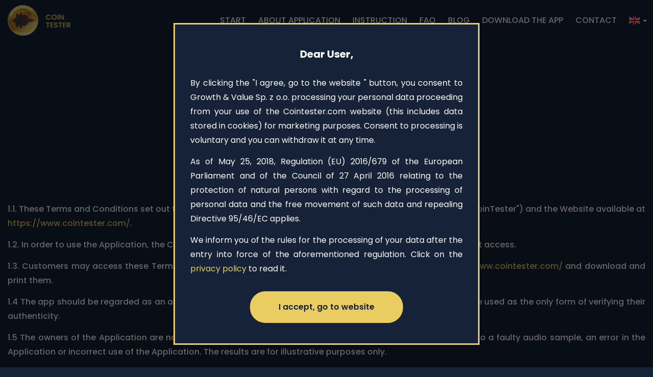

--- FILE ---
content_type: text/html; charset=UTF-8
request_url: https://www.cointester.com/en/cointester-terms-and-conditions
body_size: 5836
content:
<!DOCTYPE html>
<html lang="en">
<head>
<meta charset="UTF-8">
<meta http-equiv="X-UA-Compatible" content="IE=edge">
<meta name="viewport" content="width=device-width, initial-scale=1">
<title>Coin Tester terms and condtidions - Coin Tester</title>
<meta name="description" content="">
<meta name="csrf-param" content="_csrf">
<meta name="csrf-token" content="6d93yDKq0-2cBVqRW4AHOfoBx_d7970B55VClva9dnGfpUCxBsCAo6RUCdAp7VBblmbywkjB0F6JxBLBztgOBQ==">
<meta property="og:title" content="Coin Tester terms and condtidions - Coin Tester">
<meta property="og:type" content="website">
<meta property="og:image" content="https://www.cointester.com/app/images/og.png">
<meta property="og:url" content="https://www.cointester.com/en/cointester-terms-and-conditions">
<meta property="twitter:card" content="summary_large_image">
<meta property="twitter:site" content="">
<meta property="twitter:title" content="Coin Tester terms and condtidions - Coin Tester">
<meta property="twitter:image" content="https://www.cointester.com/app/images/og.png">
<meta name="apple-mobile-web-app-title" content="Coin Tester">
<meta name="application-name" content="Coin Tester">
<meta name="msapplication-config" content="/app/favicon/browserconfig.xml">
<meta name="robots" content="noindex">
<link href="https://www.cointester.com/en/cointester-terms-and-conditions" rel="canonical">
<link href="https://www.cointester.com/pl/regulamin-aplikacji-cointester" rel="alternate" hreflang="pl">
<link href="https://www.cointester.com/en/cointester-terms-and-conditions" rel="alternate" hreflang="en">
<link href="https://www.cointester.com/es/cointester-terminos-de-servicio" rel="alternate" hreflang="es">
<link href="/app/favicon/apple-touch-icon.png" size="180x180" rel="apple-touch-icon">
<link type="image/png" href="/app/favicon/favicon-96x96.png" size="96x96" rel="icon">
<link href="/app/favicon/site.webmanifest" rel="manifest">
<link href="/app/favicon/favicon.ico" rel="shortcut icon">
<link href="/assets/2c35da77/css/app.min.css?v=1743600875" rel="stylesheet">
<noscript><link href="/assets/2c35da77/css/noscript.min.css?v=1743600874" rel="stylesheet"></noscript>
<!--[if lt IE 9]>
<script src="/assets/2c35da77/js/legacy.min.js?v=1743600875"></script>
<![endif]-->
<!-- Google tag (gtag.js) -->
<script async src="https://www.googletagmanager.com/gtag/js?id=G-F4TP9J40YL"></script> <script> window.dataLayer = window.dataLayer || []; function gtag(){dataLayer.push(arguments);} gtag('js', new Date()); gtag('config', 'G-F4TP9J40YL'); </script>
</head>
<body>
<nav id="navbar" class="navbar navbar-default navbar-fixed-top navbar"><div class="container"><div class="navbar-header"><button type="button" class="navbar-toggle collapsed" data-toggle="collapse" data-target="#navbar-collapse"><span class="sr-only">Toggle navigation</span>
<span class="icon-bar"></span>
<span class="icon-bar"></span>
<span class="icon-bar"></span></button><div class="navbar-brand"><a href="/en"><img src="/app/images/coin-tester-logo.png" alt="Coin Tester" ></a></div></div><div id="navbar-collapse" class="collapse navbar-collapse"><ul id="w0" class="nav navbar-nav navbar-right nav"><li><a href="/en/#start">Start</a></li>
<li><a href="/en/#about">About application</a></li>
<li><a href="/en/#instructions">Instruction</a></li>
<li><a href="/en/#faq">FAQ</a></li>
<li><a href="/en/posts">Blog</a></li>
<li><a href="/en/#download">Download the app</a></li>
<li><a href="/en/#contact">Contact</a></li>
<li class="dropdown"><a class="dropdown-toggle" href="#" data-toggle="dropdown"><span class="flag-icon flag-icon-gb"></span> <span class="caret"></span></a><ul id="w1" class="dropdown-menu"><li><a href="/pl/regulamin-aplikacji-cointester" hreflang="pl" tabindex="-1"><span class="flag-icon flag-icon-pl"></span> Polski</a></li>
<li><a href="/en/cointester-terms-and-conditions" hreflang="en" tabindex="-1"><span class="flag-icon flag-icon-gb"></span> English</a></li>
<li><a href="/es/cointester-terminos-de-servicio" hreflang="es" tabindex="-1"><span class="flag-icon flag-icon-es"></span> Español</a></li></ul></li></ul></div></div></nav><div id="body" class="body navbar-fixed" >

    <div id="main" class="index">
    <article id="privacy-policy" class="article">
        <div class="container">
            <h1 class="section-title">TERMS AND CONDITIONS OF THE COIN TESTER APPLICATION</h1>
            <div class="content">
                <p style="text-align: center;"><strong>I. General provisions</strong></p>
                <p>&nbsp;</p>
                <p>1.1. These Terms and Conditions set out the rules for the use of the Application (hereinafter the "Application" or "CoinTester") and the Website available at <a href="https://www.cointester.com/">https://www.cointester.com/</a>.</p>
                <p>1.2. In order to use the Application, the Customer shall himself/herself have access to a mobile device with Internet access.</p>
                <p>1.3. Customers may access these Terms and Conditions at any time via the link on the home page of  <a href="https://www.cointester.com/">https://www.cointester.com/</a> and download and print them.</p>
                <p>1.4 The app should be regarded as an auxiliary tool to verify the authenticity of coins and should definitely not be used as the only form of verifying their authenticity.</p>
                <p>1.5 The owners of the Application are not responsible for erroneous coin verification results, which may be due to a faulty audio sample, an error in the Application or incorrect use of the Application. The results are for illustrative purposes only.</p>
                <p>1.6 The seller of the Application is Growth & Value SPÓŁKA Z OGRANICZONĄ ODPOWIEDZIALNOŚCIĄ, ul. Długa 61, 87-800 Włocławek.</p>
                <p>&nbsp;</p>
                <p>&nbsp;</p>
                <p style="text-align: center;">II. Terms of use of the Application</p>
                <p>&nbsp;</p>
                <p>2.1. You must register with the Application in order to start using it.</p>
                <p>2.2. Registration takes place by completing and accepting the registration form made available on one of the pages of the Application, or by selecting the automatic account registration method - AppleID or Google Sign-In. &nbsp;</p>
                <p>2.3. It is a condition of registration that you agree to the Terms and Conditions and the Application's Privacy Policy and that you provide the personal data marked as mandatory. </p>
                <p>2.4. Growth & Value SPÓŁKA Z OGRANICZON Z ODPOWIEDZIALNOŚCIĄ may deprive the Customer of the right to use the Application, as well as may restrict the Customer's access to part or all of the resources of the Online Store, with immediate effect, in the event that the Customer violates the Terms and Conditions, and in particular if the Customer:</p>
                <p style="padding-left: 30px;">a.) provided incorrect, inaccurate or out-of-date data during registration in the online shop, which is misleading or infringes the rights of third parties, </p>
                <p style="padding-left: 30px;">b.) has infringed the personal rights of third parties, in particular the personal rights of other customers of the online shop, by means of the online shop,</p>
                <p style="padding-left: 30px;">c.) commits any other behaviour that Growth & Value SPÓŁKA Z OGRANICZONĄ ODPOVIALNOŚCIĄ will consider to be in breach of these Terms of Use, applicable laws, general principles of Internet use or detrimental to the good name of the Application Developers or the Application <a href="https://www.cointester.com/">https://www.cointester.com/</a></p>
                <p>2.5. A person who has been refused the right to use the online shop may not register again without the prior consent of Growth & Value SPÓŁKA Z OGRANICZONĄ ODPOWIALNOŚCIĄ.</p>
                <p>2.6. In order to ensure the security of the transmission of messages and data in connection with the services provided as part of the Website, the Online Shop shall take technical and organisational measures appropriate to the degree of security threat to the services provided, in particular measures to prevent unauthorised persons from obtaining and modifying personal data transmitted on the Internet. &nbsp;</p>
                <p>2.7. The customer shall in particular: </p>
                <p style="padding-left: 30px;">a.) not to provide or transmit content which is prohibited by law, e.g. content which promotes violence, is defamatory or infringes the personal rights and other rights of third parties,</p>
                <p style="padding-left: 30px;">b.) use the Application in a manner that does not interfere with its functioning, in particular by using specific software or devices,</p>
                <p style="padding-left: 30px;">c.) not to take actions such as: sending or posting unsolicited commercial information (spam) within the Application, deliberately recording sounds that are not used to verify the authenticity of coins,</p>
                <p style="padding-left: 30px;">d.) use the Application in a manner that is not disruptive to other customers and to CoinTester,</p>
                <p style="padding-left: 30px;">e.) use any content within the Application for your own personal use only,</p>
                <p style="padding-left: 30px;">f.) use the Application in a manner consistent with the laws in force in the Republic of Poland, the provisions of these Terms of Use and the general principles of Internet use. </p>
                <p>2.8. All products made available by Growth & Value SPÓŁKA Z OGRANICZONĄ ODPOWIEDZIALNOŚCIĄ. on the website <a href="https://www.cointester.com/">https://www.cointester.com/</a> as well as the Application itself are protected by copyright pursuant to the Act of 4 February 1994 on Copyright and Related Rights (Dz.U.Nr24,poz.83). None of the posted products or materials, or any part thereof, may be copied, modified, distributed, published, recorded or used in any form or by any means, electronic, mechanical or recording without the prior written permission of the author of the portal. It is forbidden to place these materials or any part thereof on any other server without the administrator's consent.nbsp;</p>
                <p>2.9. Digital products are additionally protected against further distribution and adapted to identify the reproduced version. Copying the materials, as well as making such materials available to third parties, is illegal and subject to criminal liability as described in the Copyright Act (Act of 4 February 1994, consolidated text of 2006) and threatened with a lawsuit by Growth & Value SPÓŁKA Z OGRANICZONĄ ODPOWIEDZIALNOŚCIĄ for copyright infringement in the amount of one million polish zloty. In the event of illegal distribution of the material, legal proceedings will be initiated against the person whose data has been encrypted in the file. </p>
                <p>&nbsp;</p>
                <p>&nbsp;</p>
                <p style="text-align: center;"><strong>III. Complaints regarding the provision of electronic services</strong></p>
                <p>&nbsp;</p>
                <p>3.1 Growth & Value SPÓŁKA Z LIMITED LIABILITY shall take steps to ensure that the Application functions fully and correctly to the extent that current technical knowledge allows and undertakes to remedy any deficiencies reported by the Customers within a reasonable period of time.</p>
                <p>3.2. The Customer shall immediately notify Growth & Value SPÓŁKA Z OGRANICZONĄ ODPOWIEDZIALNOŚCIĄ of any irregularities or interruptions in the functioning of the Online Shop service.</p>
                <p>3.3. The Customer may report irregularities related to the functioning of the Application in writing or by e-mail at kontakt@cointester.com or by using the contact form.&nbsp;</p>
                <p>3.4. In the complaint, the Customer shall state his/her name, mailing address, type and date of occurrence of the irregularity related to the functioning of the Application.</p>
                <p>3.5. Growth & Value SPÓŁKA Z OGRANICZONĄ ODPOWIEDZIALNOŚCIĄ undertakes to deal with each complaint within 14 days or, if this is not possible, to inform the Customer within this period when the complaint will be dealt with. </p>
                <p>&nbsp;</p>
                <p>&nbsp;</p>
                <p style="text-align: center;"><strong>IV. Final provisions</strong></p>
                <p>&nbsp;</p>
                <p>4.1. The Company shall be entitled to amend the Regulations in the following cases:</p>
                <p style="padding-left: 30px;">a. changes in legislation directly affecting the content of the Terms and Conditions; </p>
                <p style="padding-left: 30px;">b. the imposition of certain obligations by state authorities; </p>
                <p style="padding-left: 30px;">c. price list changes;</p>
                <p style="padding-left: 30px;">d. to improve the operation of the Website and user experience; </p>
                <p style="padding-left: 30px;">e. improve the protection of users' privacy;</p>
                <p style="padding-left: 30px;">f. changes to the privacy policy;</p>
                <p style="padding-left: 30px;">g. prevention of abuse;</p>
                <p style="padding-left: 30px;">h. safety considerations;</p>
                <p style="padding-left: 30px;">i. technological and functional changes;</p>
                <p style="padding-left: 30px;">j. changes to the services provided, including the introduction of new services;</p>
                <p style="padding-left: 30px;">k. editorial changes.</p>
                <p style="padding-left: 30px;"><br />The amendment shall become effective within the period indicated by the Company, not shorter than 15 days from the date of notifying the Users of the changes and making the amended Terms and Conditions available to them, in particular by publishing them on <a href="https://www.cointester.com/">https://www.cointester.com/</a> and sending them to the e-mail address assigned to the Account of the User concerned. </p>
                <p style="padding-left: 30px;">The Company may amend the Terms and Conditions without observing the 15-day period referred to above, including with immediate effect, in the event that:</p>
                <p style="padding-left: 60px;">(i) is subject to a legal or regulatory obligation under which it is required to amend the Regulations in a manner that prevents it from complying with the aforementioned 15-day notification period,</p>
                <p style="padding-left: 60px;">(ii) must exceptionally amend the Terms and Conditions to address unforeseen and imminent risks related to the protection of online intermediary services, Users from fraud, malware, spam, data breaches or other cyber security threats.</p>
                <p>4.2. If the User does not accept the planned amendments to the Rules and Regulations, in order to terminate the agreement with the Company, he/she shall immediately, no later than within 15 days from the announcement of the amendments, notify the Company thereof. The User's termination of the agreement with the Company concerning the Account indicated by him/her in the aforementioned manner shall take effect after the lapse of 15 days from the notification of the changes to the Rules.</p>
                <p>4.3. The provisions of Article 4.1 c) f) and i) shall not apply to consumers and the Company shall not amend contracts concluded with consumers on the basis thereof.</p>
                <p>4.4. The settlement of any disputes arising between Growth & Value SPÓŁKA Z OGRANICZONĄ ODPOWIEDZIALNOŚCIĄ and the Customer, who is a consumer within the meaning of Article 221 of the Polish Civil Code, shall be submitted to the competent courts of Poland in accordance with the provisions of the relevant provisions of the Polish Civil Procedure Code.</p>
                <p>4.5. The settlement of any disputes arising between Growth & Value SPÓŁKA Z OGRANICZONĄ ODPOWIEDZIALNOŚCIĄ and a Customer who is not a consumer within the meaning of Article 221 of the Polish Civil Code shall be submitted to the polish court having jurisdiction over the registered office of Growth & Value SPÓŁKA Z OGRANICZONĄ ODPOWIEDZIALNOŚCIĄ. </p>
                <p>4.6. In matters not covered by these Terms and Conditions, the provisions of the Polish Civil Code, the provisions of the Act on Providing Services by Electronic Means and other relevant provisions of Polish law shall apply.</p>
            </div>
        </div>
    </article>
</div>
    <div id="popup" class="popup">
        <div class="wrapper">
            <div class="box">
                <div class="popup-title">Dear User,</div>
                <div class="form-text">
                    <div class="content">
                        <p>By clicking the "I agree, go to the website " button, you consent to Growth & Value Sp. z o.o. processing your personal data proceeding from your use of the Cointester.com website (this includes data stored in cookies) for marketing purposes. Consent to processing is voluntary and you can withdraw it at any time.</p>
                        <p>As of May 25, 2018, Regulation (EU) 2016/679 of the European Parliament and of the Council of 27 April 2016 relating to the protection of natural persons with regard to the processing of personal data and the free movement of such data and repealing Directive 95/46/EC applies.</p>
                        <p>We inform you of the rules for the processing of your data after the entry into force of the aforementioned regulation. Click on the <a href="/en/privacy-policy">privacy policy</a> to read it.</p>
                    </div>
                </div>
                <div class="button">
                    <a href="/en/site/cookies-acceptance" class="btn btn-primary yes">I accept, go to website</a>
                </div>
            </div>
        </div>
    </div>

    <footer id="footer">
        <div class="container">
                        <div class="row footer-row">
                <div class="hidden-xs col-sm-3 text-left"><img src="/app/images/logo-gold.png" alt="" class="img-responsive logo"></div>
                <div class="col-xs-12 col-sm-6">
                    <nav>
                        <div class="name">SITE </div>
                        <ul class="list">
                            <li><a href="/en/privacy-policy">Privacy policy</a></li>
                        </ul>
                        <div class="name">APPLICATION </div>
                        <ul class="list">
                            <li><a href="/en/cointester-terms-and-conditions">Terms and conditions</a></li>
                            <li><a href="/en/cointester-privacy-policy">Privacy policy</a></li>
                        </ul>
                    </nav>
                    <div class="cookie">This website uses cookies. By using the website, you consent to the use of cookies.</div>
                    <div class="copyright">Copyright &copy; 2023-2026 cointester.com</div>
                </div>
                <div class="col-xs-12 col-sm-3"><div class="creator"><span class="text">Designed by:</span> <a href="https://flatart.pl" title="Agencja reklamowa FlatArt" target="_blank" rel="nofollow noopener"><img src="/app/images/logo-flatart.svg" alt="Profesjonalne strony internetowe - FlatArt" class="img-responsive"></a></div></div>
            </div>
        </div>
    </footer>
    </div>
<script src="/assets/32c79a09/jquery.min.js?v=1743600953"></script>
<script src="/assets/2c35da77/js/app.min.js?v=1743600875"></script>
</body>
</html>


--- FILE ---
content_type: image/svg+xml
request_url: https://www.cointester.com/app/images/logo-flatart.svg
body_size: 3237
content:
<?xml version="1.0" encoding="UTF-8" standalone="no"?><!DOCTYPE svg PUBLIC "-//W3C//DTD SVG 1.1//EN" "http://www.w3.org/Graphics/SVG/1.1/DTD/svg11.dtd"><svg width="100%" height="100%" viewBox="0 0 13162 2791" version="1.1" xmlns="http://www.w3.org/2000/svg" xmlns:xlink="http://www.w3.org/1999/xlink" xml:space="preserve" xmlns:serif="http://www.serif.com/" style="fill-rule:evenodd;clip-rule:evenodd;stroke-linejoin:round;stroke-miterlimit:1.41421;"><path d="M116.343,19.374c26.041,-15.625 57.291,-13.887 86.804,-13.887c277.779,0 557.291,0 835.071,0c71.179,-3.475 133.679,45.137 164.929,105.9c22.571,43.404 22.571,93.75 15.625,140.625c-19.096,81.6 -97.221,144.1 -182.292,145.833c-213.542,0 -427.083,0 -640.625,0c5.208,125 0,250 1.738,375c208.333,0 414.929,0 623.262,0c111.113,8.683 204.863,114.583 201.392,227.433c0,531.25 0,1062.5 0,1592.01c5.208,105.904 -95.488,204.862 -203.125,197.916c-274.309,0 -550.35,0 -824.654,0c-72.917,1.738 -142.363,-45.137 -173.613,-109.375c-20.833,-39.929 -22.567,-86.804 -17.358,-131.945c13.887,-71.18 69.441,-130.209 138.887,-147.567c31.25,-8.683 62.5,-6.946 93.75,-6.946c196.179,0 394.096,0 590.279,0c0,-133.679 0,-267.362 0,-401.042c-203.125,0 -404.516,0 -607.641,0c-118.054,-1.737 -220.484,-109.375 -218.75,-227.429c1.737,-522.571 1.737,-1045.14 1.737,-1567.71c-1.737,-76.392 48.613,-145.833 114.584,-178.821Zm512.154,1026.04c-154.517,-20.834 -314.238,74.654 -368.059,222.221c-41.666,105.904 -26.041,232.641 39.934,324.654c62.5,92.012 171.875,151.041 282.983,149.304c93.75,3.475 185.767,-36.458 250,-104.167c55.558,-55.554 90.279,-131.941 98.958,-208.333c10.417,-100.692 -26.041,-204.858 -97.22,-277.775c-53.821,-57.292 -128.471,-95.488 -206.596,-105.904Z" style="fill:#fff;fill-rule:nonzero;"/><path d="M1420.16,154.791c15.625,-69.446 71.18,-128.471 138.888,-147.571c31.25,-8.679 62.5,-6.942 93.75,-6.942c250,0 500,0 750,0c26.042,0 52.083,-1.737 76.387,3.471c92.017,17.363 166.667,109.375 159.725,203.125c0,510.417 0,1022.57 0,1532.99c13.888,128.47 -95.487,258.679 -227.433,253.47c-199.65,0 -399.304,0 -598.958,0c0,133.68 0,267.363 0,399.305c211.808,0 421.875,0 633.683,0c74.65,-1.734 147.567,46.875 177.083,114.583c19.096,39.933 17.359,85.071 12.15,126.737c-19.095,81.596 -93.75,154.513 -180.554,151.042c-281.25,0 -562.5,0 -843.75,0c-107.637,8.679 -201.387,-97.221 -194.446,-203.125c0,-508.679 0,-1017.36 0,-1524.3c1.738,-43.404 -5.208,-90.279 12.155,-131.946c31.25,-88.542 119.791,-156.25 215.279,-154.512c199.65,0 399.304,0 598.958,0c0,-125 1.733,-250 -1.737,-376.738c-210.071,1.738 -420.138,0 -631.946,0c-72.917,1.738 -144.096,-39.929 -175.346,-105.904c-20.833,-39.929 -19.096,-88.542 -13.888,-133.679Zm588.542,888.887c-159.725,17.363 -291.667,157.988 -302.083,317.709c-8.684,97.225 26.041,196.183 93.75,265.625c65.971,71.183 161.458,112.85 258.679,111.112c92.012,0 182.292,-39.929 244.792,-105.904c69.445,-71.179 107.637,-173.608 98.958,-272.567c-8.679,-100.696 -62.5,-197.916 -147.571,-256.946c-71.179,-50.345 -159.721,-69.445 -246.525,-59.029Z" style="fill:#fff;fill-rule:nonzero;"/><path d="M545.163,1130.49c81.596,-15.625 170.138,12.15 229.167,72.916c45.138,45.138 76.388,109.375 76.388,175.346c5.208,112.846 -74.655,222.221 -182.292,255.208c-130.208,46.875 -284.721,-39.929 -322.917,-171.875c-52.083,-140.625 53.821,-305.554 199.654,-331.595Z" style="fill:#fff;fill-rule:nonzero;"/><path d="M2003.5,1132.22c85.066,-19.096 177.083,8.683 236.108,71.183c41.667,39.929 64.238,93.75 74.654,149.304c8.679,50.346 -5.208,100.696 -26.041,145.834c-43.405,92.012 -145.834,152.779 -248.263,145.833c-128.475,-6.946 -239.583,-121.529 -241.321,-250c-6.946,-121.529 86.804,-236.112 204.863,-262.154Z" style="fill:#fff;fill-rule:nonzero;"/><path d="M9909.75,538.47c-38.196,-114.583 -185.767,-182.292 -291.667,-118.054c-79.862,39.929 -114.583,125 -142.362,204.862c-192.709,494.792 -385.417,987.846 -576.388,1482.64c-26.041,62.5 -17.362,137.154 20.834,194.446c55.554,92.012 184.025,126.733 277.775,71.179c71.183,-34.721 98.958,-111.113 121.529,-180.554c260.416,-1.738 519.096,0 779.512,0c26.042,62.5 46.875,137.15 111.113,173.608c85.071,59.029 211.804,39.933 274.304,-41.667c48.612,-59.025 62.5,-145.833 32.987,-217.012c-201.387,-522.571 -404.512,-1046.88 -607.637,-1569.45Zm-458.333,1307.29c86.804,-220.484 171.875,-440.971 258.679,-661.459c85.071,220.488 170.137,440.975 255.208,661.459c-170.137,0 -342.012,0 -513.887,0Z" style="fill:#fff;fill-rule:nonzero;"/><path d="M6732.67,915.207c-118.059,-48.612 -246.53,-46.875 -371.53,-36.458c-260.416,29.513 -493.054,211.804 -595.487,453.125c-74.65,166.667 -85.067,361.113 -26.042,532.988c83.334,258.679 312.5,467.012 581.6,515.625c175.346,29.512 362.846,8.679 519.096,-83.334c39.929,50.346 97.221,97.221 164.929,93.75c109.375,10.417 218.75,-86.808 217.017,-197.916c1.733,-192.709 1.733,-383.684 0,-576.392c0,-305.554 -204.863,-595.483 -489.583,-701.388Zm-184.03,1048.61c-201.387,57.292 -421.875,-109.375 -434.029,-314.238c-8.679,-163.195 114.584,-317.708 272.571,-354.166c177.083,-43.404 368.054,81.596 411.458,255.208c50.346,175.346 -72.916,375 -250,413.196Z" style="fill:#fff;fill-rule:nonzero;"/><path d="M4501.75,396.112c-302.083,0 -604.167,0 -906.25,0c-114.583,-8.684 -220.488,100.691 -215.279,215.275c0,527.779 0,1055.56 0,1581.6c-1.734,137.15 152.779,232.637 279.516,189.233c88.542,-26.042 152.775,-114.583 147.567,-206.596c0,-157.987 0,-317.708 0,-477.429c159.725,0 319.446,1.733 479.167,0c100.696,3.471 190.975,-83.333 201.391,-182.292c19.096,-112.85 -64.237,-239.583 -184.029,-246.529c-164.929,-1.737 -331.596,0 -496.529,-1.737c0,-147.567 0,-295.138 0,-442.709c230.904,0 461.808,1.738 692.708,-1.733c111.113,1.733 206.6,-104.167 197.917,-215.279c6.946,-105.904 -86.804,-211.804 -196.179,-211.804Z" style="fill:#fff;fill-rule:nonzero;"/><path d="M5373.29,1993.33c-78.125,1.738 -144.1,-69.445 -142.363,-145.833c-3.471,-416.667 1.738,-835.071 -1.737,-1251.74c-3.471,-131.942 -147.567,-237.846 -274.305,-187.5c-81.595,29.516 -144.095,114.583 -138.887,203.125c0,418.404 0,835.07 0,1253.48c5.208,286.458 270.833,545.137 559.025,526.041c123.267,6.942 236.112,-125 199.654,-246.529c-20.833,-90.279 -111.112,-152.779 -201.387,-151.042Z" style="fill:#fff;fill-rule:nonzero;"/><path d="M8538.21,1835.35c-81.596,13.892 -126.737,92.017 -203.125,118.058c-100.696,34.721 -217.012,32.984 -309.029,-20.833c-111.108,-62.5 -180.554,-190.975 -180.554,-317.708c0,-114.584 0,-229.167 0,-343.75c180.554,0 362.846,1.733 543.404,0c79.858,0 149.304,-60.767 182.292,-130.209c53.816,-118.058 -32.988,-277.779 -166.667,-281.25c-187.5,-1.737 -373.267,0 -560.767,0c0,-83.333 0,-164.933 0,-248.266c1.738,-111.109 -97.22,-220.484 -211.804,-213.542c-107.637,-6.942 -220.487,85.071 -215.279,196.183c0,342.013 0,682.292 0,1024.3c-1.733,138.888 34.725,279.513 107.642,399.305c213.541,368.058 753.471,493.058 1104.17,250c71.18,-52.084 159.721,-109.375 166.667,-206.596c19.096,-137.154 -125,-260.417 -256.946,-225.696Z" style="fill:#fff;fill-rule:nonzero;"/><path d="M13159.8,2010.69c-13.892,-119.792 -149.308,-208.333 -263.892,-171.875c-76.387,17.358 -119.791,92.012 -192.708,116.317c-104.167,36.458 -227.429,31.25 -322.917,-29.513c-104.166,-65.971 -168.4,-187.5 -166.666,-310.762c0,-114.584 0,-229.167 0,-343.75c175.35,0 352.433,0 527.779,0c119.791,3.47 229.166,-114.584 211.804,-232.642c-8.679,-97.221 -95.483,-182.292 -194.442,-178.817c-182.291,-1.737 -362.85,0 -545.141,0c-1.734,-88.541 3.475,-175.35 -1.734,-263.891c-6.946,-105.9 -102.433,-203.125 -211.808,-197.917c-107.638,-3.471 -218.75,85.071 -213.542,197.917c0,312.5 0,626.737 0,939.237c-17.358,241.321 64.238,494.792 250,656.25c175.35,157.988 423.613,225.696 656.25,194.446c154.517,-20.833 300.35,-97.225 413.196,-204.863c45.138,-45.137 62.5,-109.375 53.821,-170.137Z" style="fill:#fff;fill-rule:nonzero;"/><path d="M11588.6,920.416c-65.971,-60.763 -161.458,-50.346 -241.316,-36.459c-163.196,27.78 -317.709,105.905 -434.03,223.959c-135.416,138.887 -217.012,329.862 -211.804,522.571c1.734,190.97 -3.475,383.679 1.734,574.65c6.945,123.266 138.891,211.808 256.945,177.083c88.542,-15.625 154.513,-104.167 152.78,-192.708c1.733,-187.5 0,-375 0,-560.763c-1.738,-138.887 90.275,-270.833 218.75,-319.446c85.066,-38.191 194.441,-5.208 267.358,-78.125c97.225,-76.387 83.333,-234.375 -10.417,-310.762Z" style="fill:#fff;fill-rule:nonzero;"/></svg>

--- FILE ---
content_type: application/javascript
request_url: https://www.cointester.com/assets/2c35da77/js/app.min.js?v=1743600875
body_size: 29834
content:
/*!
 * Bootstrap v3.3.7 (http://getbootstrap.com)
 * Copyright 2011-2025 Twitter, Inc.
 * Licensed under the MIT license
 */
if("undefined"==typeof jQuery)throw new Error("Bootstrap's JavaScript requires jQuery");+function(a){"use strict";var b=a.fn.jquery.split(" ")[0].split(".");if(b[0]<2&&b[1]<9||1==b[0]&&9==b[1]&&b[2]<1||b[0]>3)throw new Error("Bootstrap's JavaScript requires jQuery version 1.9.1 or higher, but lower than version 4")}(jQuery),+function(a){"use strict";function b(){var a=document.createElement("bootstrap"),b={WebkitTransition:"webkitTransitionEnd",MozTransition:"transitionend",OTransition:"oTransitionEnd otransitionend",transition:"transitionend"};for(var c in b)if(void 0!==a.style[c])return{end:b[c]};return!1}a.fn.emulateTransitionEnd=function(b){var c=!1,d=this;a(this).one("bsTransitionEnd",function(){c=!0});var e=function(){c||a(d).trigger(a.support.transition.end)};return setTimeout(e,b),this},a(function(){a.support.transition=b(),a.support.transition&&(a.event.special.bsTransitionEnd={bindType:a.support.transition.end,delegateType:a.support.transition.end,handle:function(b){if(a(b.target).is(this))return b.handleObj.handler.apply(this,arguments)}})})}(jQuery),+function(a){"use strict";function b(b){var c,d=b.attr("data-target")||(c=b.attr("href"))&&c.replace(/.*(?=#[^\s]+$)/,"");return a(d)}function c(b){return this.each(function(){var c=a(this),e=c.data("bs.collapse"),f=a.extend({},d.DEFAULTS,c.data(),"object"==typeof b&&b);!e&&f.toggle&&/show|hide/.test(b)&&(f.toggle=!1),e||c.data("bs.collapse",e=new d(this,f)),"string"==typeof b&&e[b]()})}var d=function(b,c){this.$element=a(b),this.options=a.extend({},d.DEFAULTS,c),this.$trigger=a('[data-toggle="collapse"][href="#'+b.id+'"],[data-toggle="collapse"][data-target="#'+b.id+'"]'),this.transitioning=null,this.options.parent?this.$parent=this.getParent():this.addAriaAndCollapsedClass(this.$element,this.$trigger),this.options.toggle&&this.toggle()};d.VERSION="3.3.7",d.TRANSITION_DURATION=350,d.DEFAULTS={toggle:!0},d.prototype.dimension=function(){var a=this.$element.hasClass("width");return a?"width":"height"},d.prototype.show=function(){if(!this.transitioning&&!this.$element.hasClass("in")){var b,e=this.$parent&&this.$parent.children(".panel").children(".in, .collapsing");if(!(e&&e.length&&(b=e.data("bs.collapse"),b&&b.transitioning))){var f=a.Event("show.bs.collapse");if(this.$element.trigger(f),!f.isDefaultPrevented()){e&&e.length&&(c.call(e,"hide"),b||e.data("bs.collapse",null));var g=this.dimension();this.$element.removeClass("collapse").addClass("collapsing")[g](0).attr("aria-expanded",!0),this.$trigger.removeClass("collapsed").attr("aria-expanded",!0),this.transitioning=1;var h=function(){this.$element.removeClass("collapsing").addClass("collapse in")[g](""),this.transitioning=0,this.$element.trigger("shown.bs.collapse")};if(!a.support.transition)return h.call(this);var i=a.camelCase(["scroll",g].join("-"));this.$element.one("bsTransitionEnd",a.proxy(h,this)).emulateTransitionEnd(d.TRANSITION_DURATION)[g](this.$element[0][i])}}}},d.prototype.hide=function(){if(!this.transitioning&&this.$element.hasClass("in")){var b=a.Event("hide.bs.collapse");if(this.$element.trigger(b),!b.isDefaultPrevented()){var c=this.dimension();this.$element[c](this.$element[c]())[0].offsetHeight,this.$element.addClass("collapsing").removeClass("collapse in").attr("aria-expanded",!1),this.$trigger.addClass("collapsed").attr("aria-expanded",!1),this.transitioning=1;var e=function(){this.transitioning=0,this.$element.removeClass("collapsing").addClass("collapse").trigger("hidden.bs.collapse")};return a.support.transition?void this.$element[c](0).one("bsTransitionEnd",a.proxy(e,this)).emulateTransitionEnd(d.TRANSITION_DURATION):e.call(this)}}},d.prototype.toggle=function(){this[this.$element.hasClass("in")?"hide":"show"]()},d.prototype.getParent=function(){return a(this.options.parent).find('[data-toggle="collapse"][data-parent="'+this.options.parent+'"]').each(a.proxy(function(c,d){var e=a(d);this.addAriaAndCollapsedClass(b(e),e)},this)).end()},d.prototype.addAriaAndCollapsedClass=function(a,b){var c=a.hasClass("in");a.attr("aria-expanded",c),b.toggleClass("collapsed",!c).attr("aria-expanded",c)};var e=a.fn.collapse;a.fn.collapse=c,a.fn.collapse.Constructor=d,a.fn.collapse.noConflict=function(){return a.fn.collapse=e,this},a(document).on("click.bs.collapse.data-api",'[data-toggle="collapse"]',function(d){var e=a(this);e.attr("data-target")||d.preventDefault();var f=b(e),g=f.data("bs.collapse"),h=g?"toggle":e.data();c.call(f,h)})}(jQuery),+function(a){"use strict";function b(b){var c=b.attr("data-target");c||(c=b.attr("href"),c=c&&/#[A-Za-z]/.test(c)&&c.replace(/.*(?=#[^\s]*$)/,""));var d=c&&a(c);return d&&d.length?d:b.parent()}function c(c){c&&3===c.which||(a(e).remove(),a(f).each(function(){var d=a(this),e=b(d),f={relatedTarget:this};e.hasClass("open")&&(c&&"click"==c.type&&/input|textarea/i.test(c.target.tagName)&&a.contains(e[0],c.target)||(e.trigger(c=a.Event("hide.bs.dropdown",f)),c.isDefaultPrevented()||(d.attr("aria-expanded","false"),e.removeClass("open").trigger(a.Event("hidden.bs.dropdown",f)))))}))}function d(b){return this.each(function(){var c=a(this),d=c.data("bs.dropdown");d||c.data("bs.dropdown",d=new g(this)),"string"==typeof b&&d[b].call(c)})}var e=".dropdown-backdrop",f='[data-toggle="dropdown"]',g=function(b){a(b).on("click.bs.dropdown",this.toggle)};g.VERSION="3.3.7",g.prototype.toggle=function(d){var e=a(this);if(!e.is(".disabled, :disabled")){var f=b(e),g=f.hasClass("open");if(c(),!g){"ontouchstart"in document.documentElement&&!f.closest(".navbar-nav").length&&a(document.createElement("div")).addClass("dropdown-backdrop").insertAfter(a(this)).on("click",c);var h={relatedTarget:this};if(f.trigger(d=a.Event("show.bs.dropdown",h)),d.isDefaultPrevented())return;e.trigger("focus").attr("aria-expanded","true"),f.toggleClass("open").trigger(a.Event("shown.bs.dropdown",h))}return!1}},g.prototype.keydown=function(c){if(/(38|40|27|32)/.test(c.which)&&!/input|textarea/i.test(c.target.tagName)){var d=a(this);if(c.preventDefault(),c.stopPropagation(),!d.is(".disabled, :disabled")){var e=b(d),g=e.hasClass("open");if(!g&&27!=c.which||g&&27==c.which)return 27==c.which&&e.find(f).trigger("focus"),d.trigger("click");var h=" li:not(.disabled):visible a",i=e.find(".dropdown-menu"+h);if(i.length){var j=i.index(c.target);38==c.which&&j>0&&j--,40==c.which&&j<i.length-1&&j++,~j||(j=0),i.eq(j).trigger("focus")}}}};var h=a.fn.dropdown;a.fn.dropdown=d,a.fn.dropdown.Constructor=g,a.fn.dropdown.noConflict=function(){return a.fn.dropdown=h,this},a(document).on("click.bs.dropdown.data-api",c).on("click.bs.dropdown.data-api",".dropdown form",function(a){a.stopPropagation()}).on("click.bs.dropdown.data-api",f,g.prototype.toggle).on("keydown.bs.dropdown.data-api",f,g.prototype.keydown).on("keydown.bs.dropdown.data-api",".dropdown-menu",g.prototype.keydown)}(jQuery);
/*
 *  Hyphenator 5.3.0 - client side hyphenation for webbrowsers
 *  Copyright (C) 2017  Mathias Nater, Zürich (mathiasnater at gmail dot com)
 *  https://github.com/mnater/Hyphenator
 *
 *  Released under the MIT license
 *  http://mnater.github.io/Hyphenator/LICENSE.txt
 */

var Hyphenator;(Hyphenator=function(p){"use strict";var o,e,t,n,a,s,g=p,y=(o={},(e=function(e,t,n,a){o[e]={file:t,script:n,prompt:a}})("be","be.js",1,"Мова гэтага сайта не можа быць вызначаны аўтаматычна. Калі ласка пакажыце мову:"),e("ca","ca.js",0,""),e("cs","cs.js",0,"Jazyk této internetové stránky nebyl automaticky rozpoznán. Určete prosím její jazyk:"),e("cu","cu.js",1,"Ꙗ҆зы́къ сегѡ̀ са́йта не мо́жетъ ѡ҆предѣле́нъ бы́ти. Прошꙋ́ тѧ ᲂу҆каза́ти ꙗ҆зы́къ:"),e("da","da.js",0,"Denne websides sprog kunne ikke bestemmes. Angiv venligst sprog:"),e("bn","bn.js",4,""),e("de","de.js",0,"Die Sprache dieser Webseite konnte nicht automatisch bestimmt werden. Bitte Sprache angeben:"),e("el","el-monoton.js",6,""),e("el-monoton","el-monoton.js",6,""),e("el-polyton","el-polyton.js",6,""),e("en","en-us.js",0,"The language of this website could not be determined automatically. Please indicate the main language:"),e("en-gb","en-gb.js",0,"The language of this website could not be determined automatically. Please indicate the main language:"),e("en-us","en-us.js",0,"The language of this website could not be determined automatically. Please indicate the main language:"),e("eo","eo.js",0,"La lingvo de ĉi tiu retpaĝo ne rekoneblas aŭtomate. Bonvolu indiki ĝian ĉeflingvon:"),e("es","es.js",0,"El idioma del sitio no pudo determinarse autom%E1ticamente. Por favor, indique el idioma principal:"),e("et","et.js",0,"Veebilehe keele tuvastamine ebaõnnestus, palun valige kasutatud keel:"),e("fi","fi.js",0,"Sivun kielt%E4 ei tunnistettu automaattisesti. M%E4%E4rit%E4 sivun p%E4%E4kieli:"),e("fr","fr.js",0,"La langue de ce site n%u2019a pas pu %EAtre d%E9termin%E9e automatiquement. Veuillez indiquer une langue, s.v.p.%A0:"),e("ga","ga.js",0,"Níorbh fhéidir teanga an tsuímh a fháil go huathoibríoch. Cuir isteach príomhtheanga an tsuímh:"),e("grc","grc.js",6,""),e("gu","gu.js",7,""),e("hi","hi.js",5,""),e("hu","hu.js",0,"A weboldal nyelvét nem sikerült automatikusan megállapítani. Kérem adja meg a nyelvet:"),e("hy","hy.js",3,"Չհաջողվեց հայտնաբերել այս կայքի լեզուն։ Խնդրում ենք նշեք հիմնական լեզուն՝"),e("it","it.js",0,"Lingua del sito sconosciuta. Indicare una lingua, per favore:"),e("ka","ka.js",16,""),e("kn","kn.js",8,"ಜಾಲ ತಾಣದ ಭಾಷೆಯನ್ನು ನಿರ್ಧರಿಸಲು ಸಾಧ್ಯವಾಗುತ್ತಿಲ್ಲ. ದಯವಿಟ್ಟು ಮುಖ್ಯ ಭಾಷೆಯನ್ನು ಸೂಚಿಸಿ:"),e("la","la.js",0,""),e("lt","lt.js",0,"Nepavyko automatiškai nustatyti šios svetainės kalbos. Prašome įvesti kalbą:"),e("lv","lv.js",0,"Šīs lapas valodu nevarēja noteikt automātiski. Lūdzu norādiet pamata valodu:"),e("ml","ml.js",10,"ഈ വെ%u0D2C%u0D4D%u200Cസൈറ്റിന്റെ ഭാഷ കണ്ടുപിടിയ്ക്കാ%u0D28%u0D4D%u200D കഴിഞ്ഞില്ല. ഭാഷ ഏതാണെന്നു തിരഞ്ഞെടുക്കുക:"),e("nb","nb-no.js",0,"Nettstedets språk kunne ikke finnes automatisk. Vennligst oppgi språk:"),e("no","nb-no.js",0,"Nettstedets språk kunne ikke finnes automatisk. Vennligst oppgi språk:"),e("nb-no","nb-no.js",0,"Nettstedets språk kunne ikke finnes automatisk. Vennligst oppgi språk:"),e("nl","nl.js",0,"De taal van deze website kan niet automatisch worden bepaald. Geef de hoofdtaal op:"),e("or","or.js",11,""),e("pa","pa.js",13,""),e("pl","pl.js",0,"Języka tej strony nie można ustalić automatycznie. Proszę wskazać język:"),e("pt","pt.js",0,"A língua deste site não pôde ser determinada automaticamente. Por favor indique a língua principal:"),e("ru","ru.js",1,"Язык этого сайта не может быть определен автоматически. Пожалуйста укажите язык:"),e("sk","sk.js",0,""),e("sl","sl.js",0,"Jezika te spletne strani ni bilo mogoče samodejno določiti. Prosim navedite jezik:"),e("sr-cyrl","sr-cyrl.js",1,"Језик овог сајта није детектован аутоматски. Молим вас наведите језик:"),e("sr-latn","sr-latn.js",0,"Jezika te spletne strani ni bilo mogoče samodejno določiti. Prosim navedite jezik:"),e("sv","sv.js",0,"Spr%E5ket p%E5 den h%E4r webbplatsen kunde inte avg%F6ras automatiskt. V%E4nligen ange:"),e("ta","ta.js",14,""),e("te","te.js",15,""),e("tr","tr.js",0,"Bu web sitesinin dili otomatik olarak tespit edilememiştir. Lütfen dökümanın dilini seçiniz%A0:"),e("uk","uk.js",1,"Мова цього веб-сайту не може бути визначена автоматично. Будь ласка, вкажіть головну мову:"),e("ro","ro.js",0,"Limba acestui sit nu a putut fi determinată automat. Alege limba principală:"),o),r=(a={isBookmarklet:!1,basePath:"//mnater.github.io/Hyphenator/",isLocal:!1},t=document.currentScript?document.currentScript.src:function(){for(var e,t,n=g.document.getElementsByTagName("script"),a=n.length-1;0<=a;){if(((e=n[a]).src||e.hasAttribute("src"))&&-1!==e.src.indexOf("Hyphenator")){t=e.src;break}a-=1}return t}(),a.basePath=(n=t)?n.substring(0,n.lastIndexOf("/")+1):a.basePath,t&&-1!==t.indexOf("bm=true")&&(a.isBookmarklet=!0),-1!==p.location.href.indexOf(a.basePath)&&(a.isLocal=!0),a),l=r.basePath,c=r.isLocal,u=!1,i=!1,h=!1,f={video:!0,audio:!0,script:!0,code:!0,pre:!0,img:!0,br:!0,samp:!0,kbd:!0,var:!0,abbr:!0,acronym:!0,sub:!0,sup:!0,button:!0,option:!0,label:!0,textarea:!0,input:!0,math:!0,svg:!0,style:!0},O=!0,d="local",S=!1,m=!0,b=!1,j=function(e){p.alert("Hyphenator.js says:\n\nAn Error occurred:\n"+e.message)},v=function(e){p.console.log(e.message)};function w(e,t){var n;return t=t||g,p.document.createElementNS?n=t.document.createElementNS("http://www.w3.org/1999/xhtml",e):p.document.createElement&&(n=t.document.createElement(e)),n}function H(e,t){var n;if(Object.hasOwnProperty("keys"))Object.keys(e).forEach(t);else for(n in e)e.hasOwnProperty(n)&&t(n)}var k,x=!1;var E,C,N,A,L,T="hyphenate",P="urlhyphenate",R="Hyphenator"+Math.round(1e3*Math.random()),z=R+"hide",B=new RegExp("\\s?\\b"+z+"\\b","g"),I=R+"unhide",M=new RegExp("\\s?\\b"+I+"\\b","g"),D=R+"css3hyphenate",F="donthyphenate",q=6,J=0,U=0,_="auto",V=1,$=r.isBookmarklet,W=null,X="",Z={counters:C=[0,0],list:N={},add:function(e,t){var n={element:e,hyphenated:!1,treated:!1};return N.hasOwnProperty(t)||(N[t]=[]),N[t].push(n),C[0]+=1,n},each:function(t){H(N,function(e){2===t.length?t(e,N[e]):t(N[e])})}},G={},K={},Q="(?:\\w*://)?(?:(?:\\w*:)?(?:\\w*)@)?(?:(?:(?:[\\d]{1,3}\\.){3}(?:[\\d]{1,3}))|(?:(?:www\\.|[a-zA-Z]\\.)?[a-zA-Z0-9\\-]+(?:\\.[a-z]{2,})+))(?::\\d*)?(?:/[\\w#!:\\.?\\+=&%@!\\-]*)*",Y="[\\w-\\.]+@[\\w\\.]+",ee=(L=p.navigator.userAgent.toLowerCase(),A=String.fromCharCode(8203),-1!==L.indexOf("msie 6")&&(A=""),-1!==L.indexOf("opera")&&-1!==L.indexOf("version/10.00")&&(A=""),A),te=function(e){return e},ne=function(e){return e},ae=function(e){return e},oe=!1;function re(e){var t,n=[],a=0;if(p.document.getElementsByClassName)n=g.document.getElementsByClassName(e);else if(p.document.querySelectorAll)n=g.document.querySelectorAll("."+e);else for(t=g.document.getElementsByTagName("*");a<t.length;)-1!==t[a].className.indexOf(e)&&-1===t[a].className.indexOf(F)&&n.push(t[a]),a+=1;return n}var ie="hidden",se="wait",le=[];function ce(l){var r=(l=l||p).document,i=function(){for(var e,t,n=0,a=r.styleSheets.length,o=!1;n<a;){e=r.styleSheets[n];try{if(e.cssRules){o=e;break}}catch(e){}n+=1}return!1===o&&((t=r.createElement("style")).type="text/css",r.getElementsByTagName("head")[0].appendChild(t),o=r.styleSheets[r.styleSheets.length-1]),o}(),s=[],c=function(e,t){var n,a;return i.insertRule?(n=i.cssRules?i.cssRules.length:0,a=i.insertRule(e+"{"+t+"}",n)):i.addRule&&(n=i.rules?i.rules.length:0,i.addRule(e,t,n),a=n),a};return{setRule:function(e,t){var n,a,o;(a=function(e){for(var t,n,a,o=l.document.styleSheets,r=0,i=0,s=!1;r<o.length;){t=o[r];try{t.cssRules?a=t.cssRules:t.rules&&(a=t.rules)}catch(e){}if(a&&a.length)for(;i<a.length;)(n=a[i]).selectorText===e&&(s={index:i,rule:n}),i+=1;r+=1}return s}(e))?(o=a.rule.cssText?a.rule.cssText:a.rule.style.cssText.toLowerCase())!==e+" { "+t+" }"&&(-1!==o.indexOf(t)&&(a.rule.style.visibility=""),n=c(e,t),s.push({sheet:i,index:n})):(n=c(e,t),s.push({sheet:i,index:n}))},clearChanges:function(){for(var e,t,n=s.pop();n;)e=n.sheet,t=n.index,e.deleteRule?e.deleteRule(t):e.removeRule(t),n=s.pop()}}}var de=String.fromCharCode(173),ue=ee;function he(e){for(var t=e.replace(/([:\/.?#&\-_,;!@]+)/gi,"$&"+ue).split(ue),n=0;n<t.length;)t[n].length>2*q&&(t[n]=t[n].replace(/(\w{3})(\w)/gi,"$1"+ue+"$2")),n+=1;return""===t[t.length-1]&&t.pop(),t.join(ue)}var pe,ge,ye=!0,fe=p.postMessage&&p.addEventListener?(pe=[],ge="Hyphenator_zeroTimeOut_message",p.addEventListener("message",function(e){e.source===p&&e.data===ge&&(e.stopPropagation(),0<pe.length&&pe.shift()())},!0),function(e){pe.push(e),p.postMessage(ge,"*")}):function(e){p.setTimeout(e,0)},me={};function be(e){var t,n,a,o=0;for(t=-1!==".\\+*?[^]$(){}=!<>|:-".indexOf(de)?"\\"+de:de,n=-1!==".\\+*?[^]$(){}=!<>|:-".indexOf(ue)?"\\"+ue:ue,a=e.childNodes[o];a;)3===a.nodeType?(a.data=a.data.replace(new RegExp(t,"g"),""),a.data=a.data.replace(new RegExp(n,"g"),"")):1===a.nodeType&&be(a),o+=1,a=e.childNodes[o]}var ve,we,ke=!!ye&&(ve=[],{oncopyHandler:we=function(e){var t,n,a,o,r,i=(e=e||p.event).target||e.srcElement,s=i.ownerDocument,l=s.getElementsByTagName("body")[0],c=s.defaultView||s.parentWindow;i.tagName&&f[i.tagName.toLowerCase()]||((t=s.createElement("div")).style.color=p.getComputedStyle?c.getComputedStyle(l,null).backgroundColor:"#FFFFFF",t.style.fontSize="0px",l.appendChild(t),p.getSelection?(n=c.getSelection(),a=n.getRangeAt(0),t.appendChild(a.cloneContents()),be(t),n.selectAllChildren(t),r=function(){t.parentNode.removeChild(t),n.removeAllRanges(),n.addRange(a)}):(n=c.document.selection,a=n.createRange(),t.innerHTML=a.htmlText,be(t),(o=l.createTextRange()).moveToElementText(t),o.select(),r=function(){t.parentNode.removeChild(t),""!==a.text&&a.select()}),fe(r))},removeOnCopy:function(){for(var e=ve.length-1;0<=e;)p.removeEventListener?ve[e].removeEventListener("copy",we,!0):ve[e].detachEvent("oncopy",we),e-=1},registerOnCopy:function(e){ve.push(e),p.addEventListener?e.addEventListener("copy",we,!0):e.attachEvent("oncopy",we)},reactivateOnCopy:function(){for(var e=ve.length-1;0<=e;)p.addEventListener?ve[e].addEventListener("copy",we,!0):ve[e].attachEvent("oncopy",we),e-=1}});function xe(e,t){try{return e.getAttribute("lang")?e.getAttribute("lang").toLowerCase():e.getAttribute("xml:lang")?e.getAttribute("xml:lang").toLowerCase():"html"!==e.tagName.toLowerCase()?xe(e.parentNode,t):t?W:null}catch(e){return t?W:null}}function Ee(){var c,a,e,t,n,o,s,r,i,l,d=0;function u(e,t,n){var a,o,r=0,i=!0,s=function(){(E=ce(g)).setRule("."+D,k.property+": auto;"),E.setRule("."+F,k.property+": manual;"),o!==t&&-1!==k.property.indexOf("webkit")&&E.setRule("."+D,"-webkit-locale : "+o+";"),e.className=e.className+" "+D},l=function(){$&&o!==W||(y.hasOwnProperty(o)?K[o]=!0:y.hasOwnProperty(o.split("-")[0])?(o=o.split("-")[0],K[o]=!0):$||(i=!1,j(new Error('Language "'+o+'" is not yet supported.'))),i&&("hidden"===ie&&(e.className=e.className+" "+z),Z.add(e,o)))};for(n=n||!1,o=e.lang&&"string"==typeof e.lang?e.lang.toLowerCase():t&&""!==t?t.toLowerCase():xe(e,!0),n?o!==t?x&&k.support&&k.checkLangSupport(o)?s():l():x&&k.support&&k.checkLangSupport(o)||l():x&&k.support&&k.checkLangSupport(o)?s():(ye&&ke.registerOnCopy(e),l()),a=e.childNodes[r];a;)1!==a.nodeType||f[a.nodeName.toLowerCase()]||-1!==a.className.indexOf(F)||-1!==a.className.indexOf(P)||c[a]||u(a,o,!0),r+=1,a=e.childNodes[r]}function h(e){var t,n=0;for(t=e.childNodes[n];t;)1!==t.nodeType||f[t.nodeName.toLowerCase()]||-1!==t.className.indexOf(F)||-1!==t.className.indexOf(T)||a[t]?3===t.nodeType&&(ye&&ke.registerOnCopy(t.parentNode),Z.add(t.parentNode,"urlstyled")):h(t),n+=1,t=e.childNodes[n]}if(x&&(o=!1,s={},r="",i=function(r){var i=["aabbccddeeffgghhiijjkkllmmnnooppqqrrssttuuvvwwxxyyzz","абвгдеёжзийклмнопрстуфхцчшщъыьэюя","أبتثجحخدذرزسشصضطظعغفقكلمنهوي","աբգդեզէըթժիլխծկհձղճմյնշոչպջռսվտրցւփքօֆ","ঁংঃঅআইঈউঊঋঌএঐওঔকখগঘঙচছজঝঞটঠডঢণতথদধনপফবভমযরলশষসহ়ঽািীুূৃৄেৈোৌ্ৎৗড়ঢ়য়ৠৡৢৣ","ँंःअआइईउऊऋऌएऐओऔकखगघङचछजझञटठडढणतथदधनपफबभमयरलळवशषसहऽािीुूृॄेैोौ्॒॑ॠॡॢॣ","αβγδεζηθικλμνξοπρσςτυφχψω","બહઅઆઇઈઉઊઋૠએઐઓઔાિીુૂૃૄૢૣેૈોૌકખગઘઙચછજઝઞટઠડઢણતથદધનપફસભમયરલળવશષ","ಂಃಅಆಇಈಉಊಋಌಎಏಐಒಓಔಕಖಗಘಙಚಛಜಝಞಟಠಡಢಣತಥದಧನಪಫಬಭಮಯರಱಲಳವಶಷಸಹಽಾಿೀುೂೃೄೆೇೈೊೋೌ್ೕೖೞೠೡ","ກຂຄງຈຊຍດຕຖທນບປຜຝພຟມຢຣລວສຫອຮະັາິີຶືຸູົຼເແໂໃໄ່້໊໋ໜໝ","ംഃഅആഇഈഉഊഋഌഎഏഐഒഓഔകഖഗഘങചഛജഝഞടഠഡഢണതഥദധനപഫബഭമയരറലളഴവശഷസഹാിീുൂൃെേൈൊോൌ്ൗൠൡൺൻർൽൾൿ","ଁଂଃଅଆଇଈଉଊଋଌଏଐଓଔକଖଗଘଙଚଛଜଝଞଟଠଡଢଣତଥଦଧନପଫବଭମଯରଲଳଵଶଷସହାିୀୁୂୃେୈୋୌ୍ୗୠୡ","أبتثجحخدذرزسشصضطظعغفقكلمنهوي","ਁਂਃਅਆਇਈਉਊਏਐਓਔਕਖਗਘਙਚਛਜਝਞਟਠਡਢਣਤਥਦਧਨਪਫਬਭਮਯਰਲਲ਼ਵਸ਼ਸਹਾਿੀੁੂੇੈੋੌ੍ੰੱ","ஃஅஆஇஈஉஊஎஏஐஒஓஔகஙசஜஞடணதநனபமயரறலளழவஷஸஹாிீுூெேைொோௌ்ௗ","ఁంఃఅఆఇఈఉఊఋఌఎఏఐఒఓఔకఖగఘఙచఛజఝఞటఠడఢణతథదధనపఫబభమయరఱలళవశషసహాిీుూృౄెేైొోౌ్ౕౖౠౡ","აიერთხტუფბლდნვკწსგზმქყშჩცძჭჯოღპჟჰ"];return function(e){var t,n,a,o=!1;return s.hasOwnProperty(e)?o=s[e]:y.hasOwnProperty(e)?(a=p.document.getElementsByTagName("body")[0],(t=w("div",p)).id="Hyphenator_LanguageChecker",t.style.width="5em",t.style.padding="0",t.style.border="none",t.style[r]="auto",t.style.hyphens="auto",t.style.fontSize="12px",t.style.lineHeight="12px",t.style.wordWrap="normal",t.style.wordBreak="normal",t.style.visibility="hidden",t.lang=e,t.style["-webkit-locale"]='"'+e+'"',t.innerHTML=i[y[e].script],a.appendChild(t),n=t.offsetHeight,a.removeChild(t),o=!!(12<n),s[e]=o):o=!1,o}},p.getComputedStyle&&(void 0!==(n=p.getComputedStyle(p.document.getElementsByTagName("body")[0],null)).hyphens?(o=!0,t=i(r="hyphens")):void 0!==n["-webkit-hyphens"]?(o=!0,t=i(r="-webkit-hyphens")):void 0!==n.MozHyphens?(o=!0,r="-moz-hyphens",t=i("MozHyphens")):void 0!==n["-ms-hyphens"]&&(o=!0,t=i(r="-ms-hyphens"))),k={support:o,property:r,supportedBrowserLangs:s,checkLangSupport:t}),$)u(c=g.document.getElementsByTagName("body")[0],W,!1);else{for(x||"hidden"!==ie||(le.push(ce(g)),le[le.length-1].setRule("."+T,"visibility: hidden;"),le[le.length-1].setRule("."+z,"visibility: hidden;"),le[le.length-1].setRule("."+I,"visibility: visible;")),0!==(l=oe?oe():re(T)).length&&(l=function(e){var t=[],n=1,a=0,o=!0;for(t.push(e[0]);n<e.length;){for(;a<t.length;){if(t[a].contains(e[n])){o=!1;break}a+=1}o&&t.push(e[n]),o=!0,n+=1}return t}(l)),e=(c=l)[d];e;)u(e,"",!1),e=c[d+=1];for(e=(a=re(P))[d=0];e;)h(e),e=a[d+=1]}if(0===Z.counters[0]){for(d=0;d<le.length;)le[d].clearChanges(),d+=1;ae(g.location.href)}}function Ce(t){var e,l,c,d,u,n,a,o,r,i,s,h=0;for(t.charMap={int2code:n=[],code2int:a={},add:function(e){a[e]||(n.push(e),a[e]=n.length-1)}},e=0;e<t.patternChars.length;)t.charMap.add(t.patternChars.charCodeAt(e)),e+=1;if(l=t.charMap.code2int,o=t.valueStoreLength,Object.prototype.hasOwnProperty.call(p,"Uint32Array")?((r=new p.Uint32Array(3))[0]=1,r[1]=1,r[2]=1):r=[1,1,1],i=r,s=function(){var e,t;if(Object.prototype.hasOwnProperty.call(p,"Uint8Array"))return new p.Uint8Array(o);for((t=[]).length=o,e=t.length-1;0<=e;)t[e]=0,e-=1;return t}(),c={keys:s,add:function(e){s[i[1]]=e,i[2]=i[1],i[1]+=1},add0:function(){i[1]+=1},finalize:function(){var e=i[0];return s[i[2]+1]=255,i[0]=i[2]+2,i[1]=i[0],e}},t.valueStore=c,Object.prototype.hasOwnProperty.call(p,"Int32Array"))t.indexedTrie=new p.Int32Array(2*t.patternArrayLength);else for(t.indexedTrie=[],t.indexedTrie.length=2*t.patternArrayLength,e=t.indexedTrie.length-1;0<=e;)t.indexedTrie[e]=0,e-=1;d=t.indexedTrie,u=2*t.charMap.int2code.length,H(t.patterns,function(e){!function(e,t){for(var n=0,a=0,o=0,r=0,i=0,s=!1;n<t.length;)a=t.charCodeAt(n),(n+1)%e!=0?a<=57&&49<=a?(c.add(a-48),s=!0):(s||c.add0(),s=!1,-1===i&&(h=i=h+u,d[r+2*o]=i),o=l[a],0===(i=d[(r=i)+2*o])&&(i=d[r+2*o]=-1)):(a<=57&&49<=a?c.add(a-48):(s||c.add0(),c.add0(),-1===i&&(h=i=h+u,d[r+2*o]=i),o=l[a],0===d[(r=i)+2*o]&&(d[r+2*o]=-1)),d[r+2*o+1]=c.finalize(),i=r=0,s=!1),n+=1}(parseInt(e,10),t.patterns[e])})}function Oe(e,t){for(var n=[],a=e.split(""),o=0;o<=a.length;)t[o]&&0!==t[o]&&n.push(t[o]),a[o]&&n.push(a[o]),o+=1;return n.join("")}function Se(e){for(var t,n=e.split(", "),a={},o=0,r=n.length;o<r;)t=n[o].replace(/-/g,""),a.hasOwnProperty(t)||(a[t]=n[o]),o+=1;return a}function je(e,t){var n,a,o,r,i=!1;function s(){try{a=new p.ActiveXObject("Microsoft.XMLHTTP")}catch(e){!function(){try{a=new p.ActiveXObject("Msxml2.XMLHTTP")}catch(e){a=null}}()}}if(y.hasOwnProperty(e)&&!Hyphenator.languages[e]){if(n=l+"patterns/"+y[e].file,c&&!$){a=null;try{a=new p.XMLHttpRequest}catch(e){s()}a&&(a.open("HEAD",n,!0),a.setRequestHeader("Cache-Control","no-cache"),a.onreadystatechange=function(){if(2===a.readyState){if(400<=a.status)return j(new Error("Could not load\n"+n)),void delete K[e];a.abort()}},a.send(null))}o=p.document.getElementsByTagName("head").item(0),(r=w("script",p)).src=n,r.type="text/javascript",r.charset="utf8",r.onreadystatechange=function(){i||r.readyState&&"loaded"!==r.readyState&&"complete"!==r.readyState||(i=!0,t(),r.onreadystatechange=null,r.onload=null,o&&r.parentNode&&o.removeChild(r))},r.onload=r.onreadystatechange,o.appendChild(r)}}function He(e){var t=Hyphenator.languages[e];return String.prototype.normalize?"[\\w"+t.specialChars+t.specialChars.normalize("NFD")+de+String.fromCharCode(8204)+"-]{"+q+",}(?!:\\/\\/)":"[\\w"+t.specialChars+de+String.fromCharCode(8204)+"-]{"+q+",}(?!:\\/\\/)"}function Ne(e){var t=Hyphenator.languages[e];t.prepared||(O&&(t.cache={}),S&&(t.redPatSet={}),J>t.leftmin&&(t.leftmin=J),U>t.rightmin&&(t.rightmin=U),t.hasOwnProperty("exceptions")&&(Hyphenator.addExceptions(e,t.exceptions),delete t.exceptions),G.hasOwnProperty("global")&&(G.hasOwnProperty(e)?G[e]+=", "+G.global:G[e]=G.global),G.hasOwnProperty(e)?(t.exceptions=Se(G[e]),delete G[e]):t.exceptions={},Ce(t),t.genRegExp=new RegExp("("+He(e)+")|("+Q+")|("+Y+")","gi"),t.prepared=!0)}var Ae=function(){var e,t,n=Hyphenator.doHyphenation?"Hy-phen-a-tion":"Hyphenation",a=g.document.getElementById("HyphenatorToggleBox");a?a.firstChild.data=n:(e=g.document.getElementsByTagName("body")[0],(a=w("div",g)).setAttribute("id","HyphenatorToggleBox"),a.setAttribute("class",F),t=g.document.createTextNode(n),a.appendChild(t),a.onclick=Hyphenator.toggleHyphenation,a.style.position="absolute",a.style.top="0px",a.style.right="0px",a.style.zIndex="1000",a.style.margin="0",a.style.backgroundColor="#AAAAAA",a.style.color="#FFFFFF",a.style.font="6pt Arial",a.style.letterSpacing="0.2em",a.style.padding="3px",a.style.cursor="pointer",a.style.WebkitBorderBottomLeftRadius="4px",a.style.MozBorderRadiusBottomleft="4px",a.style.borderBottomLeftRadius="4px",e.appendChild(a))};var Le=Object.prototype.hasOwnProperty.call(p,"Int32Array")?new p.Int32Array(64):[],Te=Object.prototype.hasOwnProperty.call(p,"Uint8Array")?new p.Uint8Array(64):[];function Pe(e,t,n){var a,o,r,i,s,l,c,d,u,h,p="",g=Te,y=0,f=n.length,m="",b=e.charMap.code2int,v=0,w=0,k=0,x=e.indexedTrie,E=e.valueStore.keys,C=Le;if(""===(n=te(n,t)))m="";else if(O&&e.cache&&e.cache.hasOwnProperty(n))m=e.cache[n];else if(-1!==n.indexOf(de))m=n;else if(e.exceptions.hasOwnProperty(n))m=e.exceptions[n].replace(/-/g,de);else if(-1!==n.indexOf("-"))m=function(e,t,n){var a,o,r=0;switch(_){case"auto":for(o=n.split("-");r<o.length;)o[r].length>=q&&(o[r]=Pe(e,t,o[r])),r+=1;a=o.join("-");break;case"all":for(o=n.split("-");r<o.length;)o[r].length>=q&&(o[r]=Pe(e,t,o[r])),r+=1;a=o.join("-"+ee);break;case"hyphen":a=n.replace("-","-"+ee);break;default:j(new Error('Hyphenator.settings: compound setting "'+_+'" not known.'))}return a}(e,t,n);else{for(a=n.toLowerCase(),String.prototype.normalize&&(a=a.normalize("NFC")),e.hasOwnProperty("charSubstitution")&&(u=e.charSubstitution,h=a,H(u,function(e){h=h.replace(new RegExp(e,"g"),u[e])}),a=h),-1!==n.indexOf("'")&&(a=a.replace(/'/g,"’")),o=(a="_"+a+"_").length;y<o;)g[y]=0,l=a.charCodeAt(y),C[y]=b.hasOwnProperty(l)?b[l]:-1,y+=1;for(y=0;y<o;){for(v=0,p="",r=y;r<o&&-1!==(c=C[r]);){if(S&&(p+=a.charAt(r)),w=x[v+2*c],0<(k=x[v+2*c+1])){for(i=E[k+(s=0)];255!==i;)i>g[y+s]&&(g[y+s]=i),i=E[k+(s+=1)];S&&(e.redPatSet||(e.redPatSet={}),d=E.subarray?E.subarray(k,k+s):E.slice(k,k+s),e.redPatSet[p]=Oe(p,d))}if(!(0<w))break;v=w,r+=1}y+=1}for(i=0;i<f;)i>=e.leftmin&&i<=f-e.rightmin&&g[i+1]%2!=0?m+=de+n.charAt(i):m+=n.charAt(i),i+=1}return m=ne(m,t),O&&(e.cache[n]=m),m}function Re(e,t,n,a){var o=de;return o=-1!==".\\+*?[^]$(){}=!<>|:-".indexOf(de)?"\\"+de:de,3===V&&" "===t&&(t=String.fromCharCode(160)),t+n.replace(new RegExp(o+"|"+ee,"g"),"")+a}function ze(o,e){var t,n,a,r,i=e.element;if("urlstyled"===o&&Hyphenator.doHyphenation)for(a=0,n=i.childNodes[a];n;)3===n.nodeType&&/\S/.test(n.data)&&(n.data=he(n.data)),a+=1,n=i.childNodes[a];else if(Hyphenator.languages.hasOwnProperty(o)&&Hyphenator.doHyphenation)for(r=Hyphenator.languages[o],t=function(e,t,n,a){return n||a?he(e):Pe(r,o,t)},a=0,n=i.childNodes[a];n;)3===n.nodeType&&/\S/.test(n.data)&&n.data.length>=q&&(n.data=n.data.replace(r.genRegExp,t),1!==V&&(n.data=n.data.replace(/(\u0020*)(\S+)(\s*)$/,Re))),a+=1,n=i.childNodes[a];"hidden"===ie&&"wait"===se&&(i.className=i.className.replace(B,""),""===i.className&&i.removeAttribute("class")),"hidden"===ie&&"progressive"===se&&(i.className=i.className.replace(B," "+I)),e.hyphenated=!0,Z.counters[1]+=1,Z.counters[0]<=Z.counters[1]&&function(){var a=!0,e=0,o={};if(Z.each(function(e){for(var t=0,n=e.length;t<n;)a=a&&e[t].hyphenated,o.hasOwnProperty(e[t].element.baseURI)||(o[e[t].element.ownerDocument.location.href]=!0),o[e[t].element.ownerDocument.location.href]=o[e[t].element.ownerDocument.location.href]&&e[t].hyphenated,t+=1}),a){for("hidden"===ie&&"progressive"===se&&Z.each(function(e){for(var t,n=0,a=e.length;n<a;)(t=e[n].element).className=t.className.replace(M,""),""===t.className&&t.removeAttribute("class"),n+=1});e<le.length;)le[e].clearChanges(),e+=1;if(H(o,function(e){ae(e)}),s&&0<s.deferred.length){for(e=0;e<s.deferred.length;)s.deferred[e].call(),e+=1;s.deferred=[]}}}()}function Be(e){var t,n=0;if("*"===e)Z.each(function(e,t){for(var n=0,a=t.length;n<a;)ze(e,t[n]),n+=1});else if(Z.list.hasOwnProperty(e))for(t=Z.list[e].length;n<t;)ze(e,Z.list[e][n]),n+=1}function Ie(){var t,n,a;try{if("none"!==d&&void 0!==p.JSON&&void 0!==p.localStorage&&void 0!==p.sessionStorage&&void 0!==p.JSON.stringify&&void 0!==p.JSON.parse){switch(d){case"session":t=p.sessionStorage;break;case"local":t=p.localStorage;break;default:t=void 0}t.setItem("storageTest","1"),t.removeItem("storageTest")}}catch(e){t=void 0}t?(n=t,a="Hyphenator_"+Hyphenator.version+"_",s={deferred:[],test:function(e){return!!n.getItem(a+e)},getItem:function(e){return n.getItem(a+e)},setItem:function(e,t){try{n.setItem(a+e,t)}catch(e){j(e)}}}):s=void 0}function Me(){if(s){var e={STORED:!0,classname:T,urlclassname:P,donthyphenateclassname:F,minwordlength:q,hyphenchar:de,urlhyphenchar:ue,togglebox:Ae,displaytogglebox:b,remoteloading:m,enablecache:O,enablereducedpatternset:S,onhyphenationdonecallback:ae,onerrorhandler:j,onwarninghandler:v,intermediatestate:ie,selectorfunction:oe||re,safecopy:ye,doframes:h,storagetype:d,orphancontrol:V,dohyphenation:Hyphenator.doHyphenation,persistentconfig:i,defaultlanguage:X,useCSS3hyphenation:x,unhide:se,onbeforewordhyphenation:te,onafterwordhyphenation:ne,leftmin:J,rightmin:U,compound:_};s.setItem("config",p.JSON.stringify(e))}}return{version:"5.3.0",doHyphenation:!0,languages:{},config:function(a){var e,t=function(e,t){var n;return typeof a[e]===t?n=!0:(j(new Error("Config onError: "+e+" must be of type "+t)),n=!1),n};a.hasOwnProperty("storagetype")&&(t("storagetype","string")&&(d=a.storagetype),s||Ie()),!a.hasOwnProperty("STORED")&&s&&a.hasOwnProperty("persistentconfig")&&!0===a.persistentconfig&&s.test("config")&&(e=p.JSON.parse(s.getItem("config")),Hyphenator.config(e)),H(a,function(e){switch(e){case"STORED":break;case"classname":t("classname","string")&&(T=a[e]);break;case"urlclassname":t("urlclassname","string")&&(P=a[e]);break;case"donthyphenateclassname":t("donthyphenateclassname","string")&&(F=a[e]);break;case"minwordlength":t("minwordlength","number")&&(q=a[e]);break;case"hyphenchar":t("hyphenchar","string")&&("&shy;"===a.hyphenchar&&(a.hyphenchar=String.fromCharCode(173)),de=a[e]);break;case"urlhyphenchar":a.hasOwnProperty("urlhyphenchar")&&t("urlhyphenchar","string")&&(ue=a[e]);break;case"togglebox":t("togglebox","function")&&(Ae=a[e]);break;case"displaytogglebox":t("displaytogglebox","boolean")&&(b=a[e]);break;case"remoteloading":t("remoteloading","boolean")&&(m=a[e]);break;case"enablecache":t("enablecache","boolean")&&(O=a[e]);break;case"enablereducedpatternset":t("enablereducedpatternset","boolean")&&(S=a[e]);break;case"onhyphenationdonecallback":t("onhyphenationdonecallback","function")&&(ae=a[e]);break;case"onerrorhandler":t("onerrorhandler","function")&&(j=a[e]);break;case"onwarninghandler":t("onwarninghandler","function")&&(v=a[e]);break;case"intermediatestate":t("intermediatestate","string")&&(ie=a[e]);break;case"selectorfunction":t("selectorfunction","function")&&(oe=a[e]);break;case"safecopy":t("safecopy","boolean")&&(ye=a[e]);break;case"doframes":t("doframes","boolean")&&(h=a[e]);break;case"storagetype":t("storagetype","string")&&(d=a[e]);break;case"orphancontrol":t("orphancontrol","number")&&(V=a[e]);break;case"dohyphenation":t("dohyphenation","boolean")&&(Hyphenator.doHyphenation=a[e]);break;case"persistentconfig":t("persistentconfig","boolean")&&(i=a[e]);break;case"defaultlanguage":t("defaultlanguage","string")&&(X=a[e]);break;case"useCSS3hyphenation":t("useCSS3hyphenation","boolean")&&(x=a[e]);break;case"unhide":t("unhide","string")&&(se=a[e]);break;case"onbeforewordhyphenation":t("onbeforewordhyphenation","function")&&(te=a[e]);break;case"onafterwordhyphenation":t("onafterwordhyphenation","function")&&(ne=a[e]);break;case"leftmin":t("leftmin","number")&&(J=a[e]);break;case"rightmin":t("rightmin","number")&&(U=a[e]);break;case"compound":t("compound","string")&&(_=a[e]);break;default:j(new Error("Hyphenator.config: property "+e+" not known."))}}),s&&i&&Me()},run:function(){s||Ie(),function o(r,i){var e,t=p.document.addEventListener?"addEventListener":"attachEvent",s=p.document.addEventListener?"removeEventListener":"detachEvent",l=p.document.addEventListener?"":"on";function c(e){me[e.location.href]&&v(new Error("Warning: multiple execution of Hyphenator.run() – This may slow down the script!")),g=e||p,i(),me[g.location.href]=!0}function d(e){var t,n,a=0;if(!e||"readystatechange"!==e.type||"interactive"===r.document.readyState||"complete"===r.document.readyState)if(r.document[s](l+"DOMContentLoaded",d,!1),r.document[s](l+"readystatechange",d,!1),0!==(t=r.frames.length)&&h){if(h&&0<t&&e&&"load"===e.type){for(r[s](l+"load",d,!1);a<t;){n=void 0;try{n=r.frames[a].document.toString()}catch(e){n=void 0}n&&o(r.frames[a],i),a+=1}c(r)}}else r[s](l+"load",d,!1),u=!0,c(r)}if(u||"complete"===r.document.readyState)u=!0,d({type:"load"});else{r.document[t](l+"DOMContentLoaded",d,!1),r.document[t](l+"readystatechange",d,!1),r[t](l+"load",d,!1),e=!1;try{e=!p.frameElement}catch(e){}e&&r.document.documentElement.doScroll&&function t(){try{r.document.documentElement.doScroll("left")}catch(e){return void p.setTimeout(t,1)}me[r.location.href]||(u=!0,c(r))}()}}(p,function(){try{if(0<g.document.getElementsByTagName("frameset").length)return;!function e(t){var n,a,o,r,i=(t=t||g).document.getElementsByTagName("html")[0],s=t.document.getElementsByTagName("meta"),l=0;if(!(W=xe(i,!1)))for(;l<s.length;)s[l].getAttribute("http-equiv")&&"content-language"===s[l].getAttribute("http-equiv").toLowerCase()&&(W=s[l].getAttribute("content").toLowerCase()),s[l].getAttribute("name")&&"dc.language"===s[l].getAttribute("name").toLowerCase()&&(W=s[l].getAttribute("content").toLowerCase()),s[l].getAttribute("name")&&"language"===s[l].getAttribute("name").toLowerCase()&&(W=s[l].getAttribute("content").toLowerCase()),l+=1;!W&&h&&g.frameElement&&e(p.parent),W||""===X||(W=X),W||(n=o=a="",H(y,function(e){n+=e+", "}),r=n=n.substring(0,n.length-2),o=(o=p.navigator.language||p.navigator.userLanguage).substring(0,2),a=y[o]&&""!==y[o].prompt?y[o].prompt:y.en.prompt,a+=" (ISO 639-1)\n\n"+r,W=p.prompt(p.unescape(a),o).toLowerCase()),i.lang=W}(void 0),Ee(),b&&Ae(),function(n){var a;function e(){H(K,function(e){Hyphenator.languages.hasOwnProperty(e)&&(delete K[e],s&&s.setItem(e,p.JSON.stringify(Hyphenator.languages[e])),Ne(e),n(e))})}if(!m)return H(Hyphenator.languages,function(e){Ne(e)}),n("*");n("urlstyled"),H(K,function(t){s&&s.test(t)?(Hyphenator.languages[t]=p.JSON.parse(s.getItem(t)),Ne(t),G.hasOwnProperty("global")&&H(a=Se(G.global),function(e){Hyphenator.languages[t].exceptions[e]=a[e]}),G.hasOwnProperty(t)&&(H(a=Se(G[t]),function(e){Hyphenator.languages[t].exceptions[e]=a[e]}),delete G[t]),Hyphenator.languages[t].genRegExp=new RegExp("("+He(t)+")|("+Q+")|("+Y+")","gi"),O&&(Hyphenator.languages[t].cache||(Hyphenator.languages[t].cache={})),delete K[t],n(t)):je(t,e)}),e()}(Be)}catch(e){j(e)}})},addExceptions:function(e,t){""===e&&(e="global"),G.hasOwnProperty(e)?G[e]+=", "+t:G[e]=t},hyphenate:function(e,o){var t,n,a,r;if(r=Hyphenator.languages[o],Hyphenator.languages.hasOwnProperty(o)){if(r.prepared||Ne(o),t=function(e,t,n,a){return n||a?he(e):Pe(r,o,t)},"object"==typeof e&&"string"!=typeof e&&e.constructor!==String)for(a=0,n=e.childNodes[a];n;)3===n.nodeType&&/\S/.test(n.data)&&n.data.length>=q?n.data=n.data.replace(r.genRegExp,t):1===n.nodeType&&(""!==n.lang?Hyphenator.hyphenate(n,n.lang):Hyphenator.hyphenate(n,o)),a+=1,n=e.childNodes[a];else if("string"==typeof e||e.constructor===String)return e.replace(r.genRegExp,t)}else j(new Error('Language "'+o+'" is not loaded.'))},getRedPatternSet:function(e){return Hyphenator.languages[e].redPatSet},isBookmarklet:$,getConfigFromURI:function(){for(var e,t,n,a=null,o={},r=g.document.getElementsByTagName("script"),i=0,s=0,l=r.length;i<l;){if(r[i].getAttribute("src")&&(a=r[i].getAttribute("src")),a&&-1!==a.indexOf("Hyphenator.js?")){for(e=a.indexOf("Hyphenator.js?"),t=a.substring(e+14).split("&");s<t.length;)"bm"!==(n=t[s].split("="))[0]&&("true"===n[1]?n[1]=!0:"false"===n[1]?n[1]=!1:isFinite(n[1])&&(n[1]=parseInt(n[1],10)),"togglebox"!==n[0]&&"onhyphenationdonecallback"!==n[0]&&"onerrorhandler"!==n[0]&&"selectorfunction"!==n[0]&&"onbeforewordhyphenation"!==n[0]&&"onafterwordhyphenation"!==n[0]||(n[1]=new Function("",n[1])),o[n[0]]=n[1]),s+=1;break}i+=1}return o},toggleHyphenation:function(){Hyphenator.doHyphenation?(E&&E.setRule("."+D,k.property+": none;"),Z.each(function(e){for(var t=0,n=e.length;t<n;)be(e[t].element),e[t].hyphenated=!1,t+=1}),ye&&ke.removeOnCopy(),Hyphenator.doHyphenation=!1):(E&&E.setRule("."+D,k.property+": auto;"),Hyphenator.doHyphenation=!0,Be("*"),ye&&ke.reactivateOnCopy()),Me(),b&&Ae()}}}(window)).isBookmarklet&&(Hyphenator.config({displaytogglebox:!0,intermediatestate:"visible",storagetype:"local",doframes:!0,useCSS3hyphenation:!0}),Hyphenator.config(Hyphenator.getConfigFromURI()),Hyphenator.run()),function(e){"function"==typeof define&&define.amd?define(["jquery"],e):"object"==typeof module&&module.exports?e(require("jquery")):e(jQuery)}(function(o){var e=o.fn.hyphenate;o.fn.hyphenate=function(e){var t=this,n={selectorfunction:function(){return t.get()}},a=o.extend({},e,n);a=o.extend({},{onerrorhandler:function(e){}},a),Hyphenator.config(a),Hyphenator.run()},o.fn.hyphenate.noConflict=function(){return o.fn.hyphenate=e,this}});
var tns=function(){var t=window,Ai=t.requestAnimationFrame||t.webkitRequestAnimationFrame||t.mozRequestAnimationFrame||t.msRequestAnimationFrame||function(t){return setTimeout(t,16)},e=window,Ni=e.cancelAnimationFrame||e.mozCancelAnimationFrame||function(t){clearTimeout(t)};function Li(){for(var t,e,n,i=arguments[0]||{},a=1,r=arguments.length;a<r;a++)if(null!==(t=arguments[a]))for(e in t)i!==(n=t[e])&&void 0!==n&&(i[e]=n);return i}function Bi(t){return 0<=["true","false"].indexOf(t)?JSON.parse(t):t}function Si(t,e,n,i){if(i)try{t.setItem(e,n)}catch(t){}return n}function Hi(){var t=document,e=t.body;return e||((e=t.createElement("body")).fake=!0),e}var n=document.documentElement;function Oi(t){var e="";return t.fake&&(e=n.style.overflow,t.style.background="",t.style.overflow=n.style.overflow="hidden",n.appendChild(t)),e}function Di(t,e){t.fake&&(t.remove(),n.style.overflow=e,n.offsetHeight)}function ki(t,e,n,i){"insertRule"in t?t.insertRule(e+"{"+n+"}",i):t.addRule(e,n,i)}function Ri(t){return("insertRule"in t?t.cssRules:t.rules).length}function Ii(t,e,n){for(var i=0,a=t.length;i<a;i++)e.call(n,t[i],i)}var i="classList"in document.createElement("_"),Pi=i?function(t,e){return t.classList.contains(e)}:function(t,e){return 0<=t.className.indexOf(e)},zi=i?function(t,e){Pi(t,e)||t.classList.add(e)}:function(t,e){Pi(t,e)||(t.className+=" "+e)},Wi=i?function(t,e){Pi(t,e)&&t.classList.remove(e)}:function(t,e){Pi(t,e)&&(t.className=t.className.replace(e,""))};function qi(t,e){return t.hasAttribute(e)}function Fi(t,e){return t.getAttribute(e)}function r(t){return void 0!==t.item}function ji(t,e){if(t=r(t)||t instanceof Array?t:[t],"[object Object]"===Object.prototype.toString.call(e))for(var n=t.length;n--;)for(var i in e)t[n].setAttribute(i,e[i])}function Vi(t,e){t=r(t)||t instanceof Array?t:[t];for(var n=(e=e instanceof Array?e:[e]).length,i=t.length;i--;)for(var a=n;a--;)t[i].removeAttribute(e[a])}function Gi(t){for(var e=[],n=0,i=t.length;n<i;n++)e.push(t[n]);return e}function Qi(t,e){"none"!==t.style.display&&(t.style.display="none")}function Xi(t,e){"none"===t.style.display&&(t.style.display="")}function Yi(t){return"none"!==window.getComputedStyle(t).display}function Ki(e){if("string"==typeof e){var n=[e],i=e.charAt(0).toUpperCase()+e.substr(1);["Webkit","Moz","ms","O"].forEach(function(t){"ms"===t&&"transform"!==e||n.push(t+i)}),e=n}for(var t=document.createElement("fakeelement"),a=(e.length,0);a<e.length;a++){var r=e[a];if(void 0!==t.style[r])return r}return!1}function Ji(t,e){var n=!1;return/^Webkit/.test(t)?n="webkit"+e+"End":/^O/.test(t)?n="o"+e+"End":t&&(n=e.toLowerCase()+"end"),n}var a=!1;try{var o=Object.defineProperty({},"passive",{get:function(){a=!0}});window.addEventListener("test",null,o)}catch(t){}var u=!!a&&{passive:!0};function Ui(t,e,n){for(var i in e){var a=0<=["touchstart","touchmove"].indexOf(i)&&!n&&u;t.addEventListener(i,e[i],a)}}function _i(t,e){for(var n in e){var i=0<=["touchstart","touchmove"].indexOf(n)&&u;t.removeEventListener(n,e[n],i)}}function Zi(){return{topics:{},on:function(t,e){this.topics[t]=this.topics[t]||[],this.topics[t].push(e)},off:function(t,e){if(this.topics[t])for(var n=0;n<this.topics[t].length;n++)if(this.topics[t][n]===e){this.topics[t].splice(n,1);break}},emit:function(e,n){n.type=e,this.topics[e]&&this.topics[e].forEach(function(t){t(n,e)})}}}Object.keys||(Object.keys=function(t){var e=[];for(var n in t)Object.prototype.hasOwnProperty.call(t,n)&&e.push(n);return e}),"remove"in Element.prototype||(Element.prototype.remove=function(){this.parentNode&&this.parentNode.removeChild(this)});var $i=function(H){H=Li({container:".slider",mode:"carousel",axis:"horizontal",items:1,gutter:0,edgePadding:0,fixedWidth:!1,autoWidth:!1,viewportMax:!1,slideBy:1,center:!1,controls:!0,controlsPosition:"top",controlsText:["prev","next"],controlsContainer:!1,prevButton:!1,nextButton:!1,nav:!0,navPosition:"top",navContainer:!1,navAsThumbnails:!1,arrowKeys:!1,speed:300,autoplay:!1,autoplayPosition:"top",autoplayTimeout:5e3,autoplayDirection:"forward",autoplayText:["start","stop"],autoplayHoverPause:!1,autoplayButton:!1,autoplayButtonOutput:!0,autoplayResetOnVisibility:!0,animateIn:"tns-fadeIn",animateOut:"tns-fadeOut",animateNormal:"tns-normal",animateDelay:!1,loop:!0,rewind:!1,autoHeight:!1,responsive:!1,lazyload:!1,lazyloadSelector:".tns-lazy-img",touch:!0,mouseDrag:!1,swipeAngle:15,nested:!1,preventActionWhenRunning:!1,preventScrollOnTouch:!1,freezable:!0,onInit:!1,useLocalStorage:!0,nonce:!1},H||{});var O=document,m=window,a={ENTER:13,SPACE:32,LEFT:37,RIGHT:39},e={},n=H.useLocalStorage;if(n){var t=navigator.userAgent,i=new Date;try{(e=m.localStorage)?(e.setItem(i,i),n=e.getItem(i)==i,e.removeItem(i)):n=!1,n||(e={})}catch(t){n=!1}n&&(e.tnsApp&&e.tnsApp!==t&&["tC","tPL","tMQ","tTf","t3D","tTDu","tTDe","tADu","tADe","tTE","tAE"].forEach(function(t){e.removeItem(t)}),localStorage.tnsApp=t)}var y=e.tC?Bi(e.tC):Si(e,"tC",function(){var t=document,e=Hi(),n=Oi(e),i=t.createElement("div"),a=!1;e.appendChild(i);try{for(var r,o="(10px * 10)",u=["calc"+o,"-moz-calc"+o,"-webkit-calc"+o],l=0;l<3;l++)if(r=u[l],i.style.width=r,100===i.offsetWidth){a=r.replace(o,"");break}}catch(t){}return e.fake?Di(e,n):i.remove(),a}(),n),g=e.tPL?Bi(e.tPL):Si(e,"tPL",function(){var t,e=document,n=Hi(),i=Oi(n),a=e.createElement("div"),r=e.createElement("div"),o="";a.className="tns-t-subp2",r.className="tns-t-ct";for(var u=0;u<70;u++)o+="<div></div>";return r.innerHTML=o,a.appendChild(r),n.appendChild(a),t=Math.abs(a.getBoundingClientRect().left-r.children[67].getBoundingClientRect().left)<2,n.fake?Di(n,i):a.remove(),t}(),n),D=e.tMQ?Bi(e.tMQ):Si(e,"tMQ",function(){if(window.matchMedia||window.msMatchMedia)return!0;var t,e=document,n=Hi(),i=Oi(n),a=e.createElement("div"),r=e.createElement("style"),o="@media all and (min-width:1px){.tns-mq-test{position:absolute}}";return r.type="text/css",a.className="tns-mq-test",n.appendChild(r),n.appendChild(a),r.styleSheet?r.styleSheet.cssText=o:r.appendChild(e.createTextNode(o)),t=window.getComputedStyle?window.getComputedStyle(a).position:a.currentStyle.position,n.fake?Di(n,i):a.remove(),"absolute"===t}(),n),r=e.tTf?Bi(e.tTf):Si(e,"tTf",Ki("transform"),n),o=e.t3D?Bi(e.t3D):Si(e,"t3D",function(t){if(!t)return!1;if(!window.getComputedStyle)return!1;var e,n=document,i=Hi(),a=Oi(i),r=n.createElement("p"),o=9<t.length?"-"+t.slice(0,-9).toLowerCase()+"-":"";return o+="transform",i.insertBefore(r,null),r.style[t]="translate3d(1px,1px,1px)",e=window.getComputedStyle(r).getPropertyValue(o),i.fake?Di(i,a):r.remove(),void 0!==e&&0<e.length&&"none"!==e}(r),n),x=e.tTDu?Bi(e.tTDu):Si(e,"tTDu",Ki("transitionDuration"),n),u=e.tTDe?Bi(e.tTDe):Si(e,"tTDe",Ki("transitionDelay"),n),b=e.tADu?Bi(e.tADu):Si(e,"tADu",Ki("animationDuration"),n),l=e.tADe?Bi(e.tADe):Si(e,"tADe",Ki("animationDelay"),n),s=e.tTE?Bi(e.tTE):Si(e,"tTE",Ji(x,"Transition"),n),c=e.tAE?Bi(e.tAE):Si(e,"tAE",Ji(b,"Animation"),n),f=m.console&&"function"==typeof m.console.warn,d=["container","controlsContainer","prevButton","nextButton","navContainer","autoplayButton"],v={};if(d.forEach(function(t){if("string"==typeof H[t]){var e=H[t],n=O.querySelector(e);if(v[t]=e,!n||!n.nodeName)return void(f&&console.warn("Can't find",H[t]));H[t]=n}}),!(H.container.children.length<1)){var k=H.responsive,R=H.nested,I="carousel"===H.mode;if(k){0 in k&&(H=Li(H,k[0]),delete k[0]);var p={};for(var h in k){var w=k[h];w="number"==typeof w?{items:w}:w,p[h]=w}k=p,p=null}if(I||function t(e){for(var n in e)I||("slideBy"===n&&(e[n]="page"),"edgePadding"===n&&(e[n]=!1),"autoHeight"===n&&(e[n]=!1)),"responsive"===n&&t(e[n])}(H),!I){H.axis="horizontal",H.slideBy="page",H.edgePadding=!1;var P=H.animateIn,z=H.animateOut,C=H.animateDelay,W=H.animateNormal}var M,q,F="horizontal"===H.axis,T=O.createElement("div"),j=O.createElement("div"),V=H.container,E=V.parentNode,A=V.outerHTML,G=V.children,Q=G.length,X=rn(),Y=!1;k&&En(),I&&(V.className+=" tns-vpfix");var N,L,B,S,K,J,U,_,Z,$=H.autoWidth,tt=sn("fixedWidth"),et=sn("edgePadding"),nt=sn("gutter"),it=un(),at=sn("center"),rt=$?1:Math.floor(sn("items")),ot=sn("slideBy"),ut=H.viewportMax||H.fixedWidthViewportWidth,lt=sn("arrowKeys"),st=sn("speed"),ct=H.rewind,ft=!ct&&H.loop,dt=sn("autoHeight"),vt=sn("controls"),pt=sn("controlsText"),ht=sn("nav"),mt=sn("touch"),yt=sn("mouseDrag"),gt=sn("autoplay"),xt=sn("autoplayTimeout"),bt=sn("autoplayText"),wt=sn("autoplayHoverPause"),Ct=sn("autoplayResetOnVisibility"),Mt=(U=null,_=sn("nonce"),Z=document.createElement("style"),U&&Z.setAttribute("media",U),_&&Z.setAttribute("nonce",_),document.querySelector("head").appendChild(Z),Z.sheet?Z.sheet:Z.styleSheet),Tt=H.lazyload,Et=H.lazyloadSelector,At=[],Nt=ft?(K=function(){{if($||tt&&!ut)return Q-1;var t=tt?"fixedWidth":"items",e=[];if((tt||H[t]<Q)&&e.push(H[t]),k)for(var n in k){var i=k[n][t];i&&(tt||i<Q)&&e.push(i)}return e.length||e.push(0),Math.ceil(tt?ut/Math.min.apply(null,e):Math.max.apply(null,e))}}(),J=I?Math.ceil((5*K-Q)/2):4*K-Q,J=Math.max(K,J),ln("edgePadding")?J+1:J):0,Lt=I?Q+2*Nt:Q+Nt,Bt=!(!tt&&!$||ft),St=tt?_n():null,Ht=!I||!ft,Ot=F?"left":"top",Dt="",kt="",Rt=tt?function(){return at&&!ft?Q-1:Math.ceil(-St/(tt+nt))}:$?function(){for(var t=0;t<Lt;t++)if(N[t]>=-St)return t}:function(){return at&&I&&!ft?Q-1:ft||I?Math.max(0,Lt-Math.ceil(rt)):Lt-1},It=en(sn("startIndex")),Pt=It,zt=(tn(),0),Wt=$?null:Rt(),qt=H.preventActionWhenRunning,Ft=H.swipeAngle,jt=!Ft||"?",Vt=!1,Gt=H.onInit,Qt=new Zi,Xt=" tns-slider tns-"+H.mode,Yt=V.id||(S=window.tnsId,window.tnsId=S?S+1:1,"tns"+window.tnsId),Kt=sn("disable"),Jt=!1,Ut=H.freezable,_t=!(!Ut||$)&&Tn(),Zt=!1,$t={click:oi,keydown:function(t){t=pi(t);var e=[a.LEFT,a.RIGHT].indexOf(t.keyCode);0<=e&&(0===e?we.disabled||oi(t,-1):Ce.disabled||oi(t,1))}},te={click:function(t){if(Vt){if(qt)return;ai()}var e=hi(t=pi(t));for(;e!==Ae&&!qi(e,"data-nav");)e=e.parentNode;if(qi(e,"data-nav")){var n=Se=Number(Fi(e,"data-nav")),i=tt||$?n*Q/Le:n*rt,a=le?n:Math.min(Math.ceil(i),Q-1);ri(a,t),He===n&&(Pe&&fi(),Se=-1)}},keydown:function(t){t=pi(t);var e=O.activeElement;if(!qi(e,"data-nav"))return;var n=[a.LEFT,a.RIGHT,a.ENTER,a.SPACE].indexOf(t.keyCode),i=Number(Fi(e,"data-nav"));0<=n&&(0===n?0<i&&vi(Ee[i-1]):1===n?i<Le-1&&vi(Ee[i+1]):ri(Se=i,t))}},ee={mouseover:function(){Pe&&(li(),ze=!0)},mouseout:function(){ze&&(ui(),ze=!1)}},ne={visibilitychange:function(){O.hidden?Pe&&(li(),qe=!0):qe&&(ui(),qe=!1)}},ie={keydown:function(t){t=pi(t);var e=[a.LEFT,a.RIGHT].indexOf(t.keyCode);0<=e&&oi(t,0===e?-1:1)}},ae={touchstart:xi,touchmove:bi,touchend:wi,touchcancel:wi},re={mousedown:xi,mousemove:bi,mouseup:wi,mouseleave:wi},oe=ln("controls"),ue=ln("nav"),le=!!$||H.navAsThumbnails,se=ln("autoplay"),ce=ln("touch"),fe=ln("mouseDrag"),de="tns-slide-active",ve="tns-slide-cloned",pe="tns-complete",he={load:function(t){kn(hi(t))},error:function(t){e=hi(t),zi(e,"failed"),Rn(e);var e}},me="force"===H.preventScrollOnTouch;if(oe)var ye,ge,xe=H.controlsContainer,be=H.controlsContainer?H.controlsContainer.outerHTML:"",we=H.prevButton,Ce=H.nextButton,Me=H.prevButton?H.prevButton.outerHTML:"",Te=H.nextButton?H.nextButton.outerHTML:"";if(ue)var Ee,Ae=H.navContainer,Ne=H.navContainer?H.navContainer.outerHTML:"",Le=$?Q:Mi(),Be=0,Se=-1,He=an(),Oe=He,De="tns-nav-active",ke="Carousel Page ",Re=" (Current Slide)";if(se)var Ie,Pe,ze,We,qe,Fe="forward"===H.autoplayDirection?1:-1,je=H.autoplayButton,Ve=H.autoplayButton?H.autoplayButton.outerHTML:"",Ge=["<span class='tns-visually-hidden'>"," animation</span>"];if(ce||fe)var Qe,Xe,Ye={},Ke={},Je=!1,Ue=F?function(t,e){return t.x-e.x}:function(t,e){return t.y-e.y};$||$e(Kt||_t),r&&(Ot=r,Dt="translate",o?(Dt+=F?"3d(":"3d(0px, ",kt=F?", 0px, 0px)":", 0px)"):(Dt+=F?"X(":"Y(",kt=")")),I&&(V.className=V.className.replace("tns-vpfix","")),function(){ln("gutter");T.className="tns-outer",j.className="tns-inner",T.id=Yt+"-ow",j.id=Yt+"-iw",""===V.id&&(V.id=Yt);Xt+=g||$?" tns-subpixel":" tns-no-subpixel",Xt+=y?" tns-calc":" tns-no-calc",$&&(Xt+=" tns-autowidth");Xt+=" tns-"+H.axis,V.className+=Xt,I?((M=O.createElement("div")).id=Yt+"-mw",M.className="tns-ovh",T.appendChild(M),M.appendChild(j)):T.appendChild(j);if(dt){var t=M||j;t.className+=" tns-ah"}if(E.insertBefore(T,V),j.appendChild(V),Ii(G,function(t,e){zi(t,"tns-item"),t.id||(t.id=Yt+"-item"+e),!I&&W&&zi(t,W),ji(t,{"aria-hidden":"true",tabindex:"-1"})}),Nt){for(var e=O.createDocumentFragment(),n=O.createDocumentFragment(),i=Nt;i--;){var a=i%Q,r=G[a].cloneNode(!0);if(zi(r,ve),Vi(r,"id"),n.insertBefore(r,n.firstChild),I){var o=G[Q-1-a].cloneNode(!0);zi(o,ve),Vi(o,"id"),e.appendChild(o)}}V.insertBefore(e,V.firstChild),V.appendChild(n),G=V.children}}(),function(){if(!I)for(var t=It,e=It+Math.min(Q,rt);t<e;t++){var n=G[t];n.style.left=100*(t-It)/rt+"%",zi(n,P),Wi(n,W)}F&&(g||$?(ki(Mt,"#"+Yt+" > .tns-item","font-size:"+m.getComputedStyle(G[0]).fontSize+";",Ri(Mt)),ki(Mt,"#"+Yt,"font-size:0;",Ri(Mt))):I&&Ii(G,function(t,e){var n;t.style.marginLeft=(n=e,y?y+"("+100*n+"% / "+Lt+")":100*n/Lt+"%")}));if(D){if(x){var i=M&&H.autoHeight?hn(H.speed):"";ki(Mt,"#"+Yt+"-mw",i,Ri(Mt))}i=cn(H.edgePadding,H.gutter,H.fixedWidth,H.speed,H.autoHeight),ki(Mt,"#"+Yt+"-iw",i,Ri(Mt)),I&&(i=F&&!$?"width:"+fn(H.fixedWidth,H.gutter,H.items)+";":"",x&&(i+=hn(st)),ki(Mt,"#"+Yt,i,Ri(Mt))),i=F&&!$?dn(H.fixedWidth,H.gutter,H.items):"",H.gutter&&(i+=vn(H.gutter)),I||(x&&(i+=hn(st)),b&&(i+=mn(st))),i&&ki(Mt,"#"+Yt+" > .tns-item",i,Ri(Mt))}else{I&&dt&&(M.style[x]=st/1e3+"s"),j.style.cssText=cn(et,nt,tt,dt),I&&F&&!$&&(V.style.width=fn(tt,nt,rt));var i=F&&!$?dn(tt,nt,rt):"";nt&&(i+=vn(nt)),i&&ki(Mt,"#"+Yt+" > .tns-item",i,Ri(Mt))}if(k&&D)for(var a in k){a=parseInt(a);var r=k[a],i="",o="",u="",l="",s="",c=$?null:sn("items",a),f=sn("fixedWidth",a),d=sn("speed",a),v=sn("edgePadding",a),p=sn("autoHeight",a),h=sn("gutter",a);x&&M&&sn("autoHeight",a)&&"speed"in r&&(o="#"+Yt+"-mw{"+hn(d)+"}"),("edgePadding"in r||"gutter"in r)&&(u="#"+Yt+"-iw{"+cn(v,h,f,d,p)+"}"),I&&F&&!$&&("fixedWidth"in r||"items"in r||tt&&"gutter"in r)&&(l="width:"+fn(f,h,c)+";"),x&&"speed"in r&&(l+=hn(d)),l&&(l="#"+Yt+"{"+l+"}"),("fixedWidth"in r||tt&&"gutter"in r||!I&&"items"in r)&&(s+=dn(f,h,c)),"gutter"in r&&(s+=vn(h)),!I&&"speed"in r&&(x&&(s+=hn(d)),b&&(s+=mn(d))),s&&(s="#"+Yt+" > .tns-item{"+s+"}"),(i=o+u+l+s)&&Mt.insertRule("@media (min-width: "+a/16+"em) {"+i+"}",Mt.cssRules.length)}}(),yn();var _e=ft?I?function(){var t=zt,e=Wt;t+=ot,e-=ot,et?(t+=1,e-=1):tt&&(it+nt)%(tt+nt)&&(e-=1),Nt&&(e<It?It-=Q:It<t&&(It+=Q))}:function(){if(Wt<It)for(;zt+Q<=It;)It-=Q;else if(It<zt)for(;It<=Wt-Q;)It+=Q}:function(){It=Math.max(zt,Math.min(Wt,It))},Ze=I?function(){var e,n,i,a,t,r,o,u,l,s,c;Jn(V,""),x||!st?(ti(),st&&Yi(V)||ai()):(e=V,n=Ot,i=Dt,a=kt,t=Zn(),r=st,o=ai,u=Math.min(r,10),l=0<=t.indexOf("%")?"%":"px",t=t.replace(l,""),s=Number(e.style[n].replace(i,"").replace(a,"").replace(l,"")),c=(t-s)/r*u,setTimeout(function t(){r-=u,s+=c,e.style[n]=i+s+l+a,0<r?setTimeout(t,u):o()},u)),F||Ci()}:function(){At=[];var t={};t[s]=t[c]=ai,_i(G[Pt],t),Ui(G[It],t),ei(Pt,P,z,!0),ei(It,W,P),s&&c&&st&&Yi(V)||ai()};return{version:"2.9.3",getInfo:Ei,events:Qt,goTo:ri,play:function(){gt&&!Pe&&(ci(),We=!1)},pause:function(){Pe&&(fi(),We=!0)},isOn:Y,updateSliderHeight:Fn,refresh:yn,destroy:function(){if(Mt.disabled=!0,Mt.ownerNode&&Mt.ownerNode.remove(),_i(m,{resize:Cn}),lt&&_i(O,ie),xe&&_i(xe,$t),Ae&&_i(Ae,te),_i(V,ee),_i(V,ne),je&&_i(je,{click:di}),gt&&clearInterval(Ie),I&&s){var t={};t[s]=ai,_i(V,t)}mt&&_i(V,ae),yt&&_i(V,re);var r=[A,be,Me,Te,Ne,Ve];for(var e in d.forEach(function(t,e){var n="container"===t?T:H[t];if("object"==typeof n&&n){var i=!!n.previousElementSibling&&n.previousElementSibling,a=n.parentNode;n.outerHTML=r[e],H[t]=i?i.nextElementSibling:a.firstElementChild}}),d=P=z=C=W=F=T=j=V=E=A=G=Q=q=X=$=tt=et=nt=it=rt=ot=ut=lt=st=ct=ft=dt=Mt=Tt=N=At=Nt=Lt=Bt=St=Ht=Ot=Dt=kt=Rt=It=Pt=zt=Wt=Ft=jt=Vt=Gt=Qt=Xt=Yt=Kt=Jt=Ut=_t=Zt=$t=te=ee=ne=ie=ae=re=oe=ue=le=se=ce=fe=de=pe=he=L=vt=pt=xe=be=we=Ce=ye=ge=ht=Ae=Ne=Ee=Le=Be=Se=He=Oe=De=ke=Re=gt=xt=Fe=bt=wt=je=Ve=Ct=Ge=Ie=Pe=ze=We=qe=Ye=Ke=Qe=Je=Xe=Ue=mt=yt=null,this)"rebuild"!==e&&(this[e]=null);Y=!1},rebuild:function(){return $i(Li(H,v))}}}function $e(t){t&&(vt=ht=mt=yt=lt=gt=wt=Ct=!1)}function tn(){for(var t=I?It-Nt:It;t<0;)t+=Q;return t%Q+1}function en(t){return t=t?Math.max(0,Math.min(ft?Q-1:Q-rt,t)):0,I?t+Nt:t}function nn(t){for(null==t&&(t=It),I&&(t-=Nt);t<0;)t+=Q;return Math.floor(t%Q)}function an(){var t,e=nn();return t=le?e:tt||$?Math.ceil((e+1)*Le/Q-1):Math.floor(e/rt),!ft&&I&&It===Wt&&(t=Le-1),t}function rn(){return m.innerWidth||O.documentElement.clientWidth||O.body.clientWidth}function on(t){return"top"===t?"afterbegin":"beforeend"}function un(){var t=et?2*et-nt:0;return function t(e){if(null!=e){var n,i,a=O.createElement("div");return e.appendChild(a),i=(n=a.getBoundingClientRect()).right-n.left,a.remove(),i||t(e.parentNode)}}(E)-t}function ln(t){if(H[t])return!0;if(k)for(var e in k)if(k[e][t])return!0;return!1}function sn(t,e){if(null==e&&(e=X),"items"===t&&tt)return Math.floor((it+nt)/(tt+nt))||1;var n=H[t];if(k)for(var i in k)e>=parseInt(i)&&t in k[i]&&(n=k[i][t]);return"slideBy"===t&&"page"===n&&(n=sn("items")),I||"slideBy"!==t&&"items"!==t||(n=Math.floor(n)),n}function cn(t,e,n,i,a){var r="";if(void 0!==t){var o=t;e&&(o-=e),r=F?"margin: 0 "+o+"px 0 "+t+"px;":"margin: "+t+"px 0 "+o+"px 0;"}else if(e&&!n){var u="-"+e+"px";r="margin: 0 "+(F?u+" 0 0":"0 "+u+" 0")+";"}return!I&&a&&x&&i&&(r+=hn(i)),r}function fn(t,e,n){return t?(t+e)*Lt+"px":y?y+"("+100*Lt+"% / "+n+")":100*Lt/n+"%"}function dn(t,e,n){var i;if(t)i=t+e+"px";else{I||(n=Math.floor(n));var a=I?Lt:n;i=y?y+"(100% / "+a+")":100/a+"%"}return i="width:"+i,"inner"!==R?i+";":i+" !important;"}function vn(t){var e="";!1!==t&&(e=(F?"padding-":"margin-")+(F?"right":"bottom")+": "+t+"px;");return e}function pn(t,e){var n=t.substring(0,t.length-e).toLowerCase();return n&&(n="-"+n+"-"),n}function hn(t){return pn(x,18)+"transition-duration:"+t/1e3+"s;"}function mn(t){return pn(b,17)+"animation-duration:"+t/1e3+"s;"}function yn(){if(ln("autoHeight")||$||!F){var t=V.querySelectorAll("img");Ii(t,function(t){var e=t.src;Tt||(e&&e.indexOf("data:image")<0?(t.src="",Ui(t,he),zi(t,"loading"),t.src=e):kn(t))}),Ai(function(){zn(Gi(t),function(){L=!0})}),ln("autoHeight")&&(t=In(It,Math.min(It+rt-1,Lt-1))),Tt?gn():Ai(function(){zn(Gi(t),gn)})}else I&&$n(),bn(),wn()}function gn(){if($&&1<Q){var i=ft?It:Q-1;!function t(){var e=G[i].getBoundingClientRect().left,n=G[i-1].getBoundingClientRect().right;Math.abs(e-n)<=1?xn():setTimeout(function(){t()},16)}()}else xn()}function xn(){F&&!$||(jn(),$?(St=_n(),Ut&&(_t=Tn()),Wt=Rt(),$e(Kt||_t)):Ci()),I&&$n(),bn(),wn()}function bn(){if(Vn(),T.insertAdjacentHTML("afterbegin",'<div class="tns-liveregion tns-visually-hidden" aria-live="polite" aria-atomic="true">slide <span class="current">'+Hn()+"</span>  of "+Q+"</div>"),B=T.querySelector(".tns-liveregion .current"),se){var t=gt?"stop":"start";je?ji(je,{"data-action":t}):H.autoplayButtonOutput&&(T.insertAdjacentHTML(on(H.autoplayPosition),'<button type="button" data-action="'+t+'">'+Ge[0]+t+Ge[1]+bt[0]+"</button>"),je=T.querySelector("[data-action]")),je&&Ui(je,{click:di}),gt&&(ci(),wt&&Ui(V,ee),Ct&&Ui(V,ne))}if(ue){if(Ae)ji(Ae,{"aria-label":"Carousel Pagination"}),Ii(Ee=Ae.children,function(t,e){ji(t,{"data-nav":e,tabindex:"-1","aria-label":ke+(e+1),"aria-controls":Yt})});else{for(var e="",n=le?"":'style="display:none"',i=0;i<Q;i++)e+='<button type="button" data-nav="'+i+'" tabindex="-1" aria-controls="'+Yt+'" '+n+' aria-label="'+ke+(i+1)+'"></button>';e='<div class="tns-nav" aria-label="Carousel Pagination">'+e+"</div>",T.insertAdjacentHTML(on(H.navPosition),e),Ae=T.querySelector(".tns-nav"),Ee=Ae.children}if(Ti(),x){var a=x.substring(0,x.length-18).toLowerCase(),r="transition: all "+st/1e3+"s";a&&(r="-"+a+"-"+r),ki(Mt,"[aria-controls^="+Yt+"-item]",r,Ri(Mt))}ji(Ee[He],{"aria-label":ke+(He+1)+Re}),Vi(Ee[He],"tabindex"),zi(Ee[He],De),Ui(Ae,te)}oe&&(xe||we&&Ce||(T.insertAdjacentHTML(on(H.controlsPosition),'<div class="tns-controls" aria-label="Carousel Navigation" tabindex="0"><button type="button" data-controls="prev" tabindex="-1" aria-controls="'+Yt+'">'+pt[0]+'</button><button type="button" data-controls="next" tabindex="-1" aria-controls="'+Yt+'">'+pt[1]+"</button></div>"),xe=T.querySelector(".tns-controls")),we&&Ce||(we=xe.children[0],Ce=xe.children[1]),H.controlsContainer&&ji(xe,{"aria-label":"Carousel Navigation",tabindex:"0"}),(H.controlsContainer||H.prevButton&&H.nextButton)&&ji([we,Ce],{"aria-controls":Yt,tabindex:"-1"}),(H.controlsContainer||H.prevButton&&H.nextButton)&&(ji(we,{"data-controls":"prev"}),ji(Ce,{"data-controls":"next"})),ye=Qn(we),ge=Qn(Ce),Kn(),xe?Ui(xe,$t):(Ui(we,$t),Ui(Ce,$t))),An()}function wn(){if(I&&s){var t={};t[s]=ai,Ui(V,t)}mt&&Ui(V,ae,H.preventScrollOnTouch),yt&&Ui(V,re),lt&&Ui(O,ie),"inner"===R?Qt.on("outerResized",function(){Mn(),Qt.emit("innerLoaded",Ei())}):(k||tt||$||dt||!F)&&Ui(m,{resize:Cn}),dt&&("outer"===R?Qt.on("innerLoaded",Pn):Kt||Pn()),Dn(),Kt?Bn():_t&&Ln(),Qt.on("indexChanged",Wn),"inner"===R&&Qt.emit("innerLoaded",Ei()),"function"==typeof Gt&&Gt(Ei()),Y=!0}function Cn(t){Ai(function(){Mn(pi(t))})}function Mn(t){if(Y){"outer"===R&&Qt.emit("outerResized",Ei(t)),X=rn();var e,n=q,i=!1;k&&(En(),(e=n!==q)&&Qt.emit("newBreakpointStart",Ei(t)));var a,r,o,u,l=rt,s=Kt,c=_t,f=lt,d=vt,v=ht,p=mt,h=yt,m=gt,y=wt,g=Ct,x=It;if(e){var b=tt,w=dt,C=pt,M=at,T=bt;if(!D)var E=nt,A=et}if(lt=sn("arrowKeys"),vt=sn("controls"),ht=sn("nav"),mt=sn("touch"),at=sn("center"),yt=sn("mouseDrag"),gt=sn("autoplay"),wt=sn("autoplayHoverPause"),Ct=sn("autoplayResetOnVisibility"),e&&(Kt=sn("disable"),tt=sn("fixedWidth"),st=sn("speed"),dt=sn("autoHeight"),pt=sn("controlsText"),bt=sn("autoplayText"),xt=sn("autoplayTimeout"),D||(et=sn("edgePadding"),nt=sn("gutter"))),$e(Kt),it=un(),F&&!$||Kt||(jn(),F||(Ci(),i=!0)),(tt||$)&&(St=_n(),Wt=Rt()),(e||tt)&&(rt=sn("items"),ot=sn("slideBy"),(r=rt!==l)&&(tt||$||(Wt=Rt()),_e())),e&&Kt!==s&&(Kt?Bn():function(){if(!Jt)return;if(Mt.disabled=!1,V.className+=Xt,$n(),ft)for(var t=Nt;t--;)I&&Xi(G[t]),Xi(G[Lt-t-1]);if(!I)for(var e=It,n=It+Q;e<n;e++){var i=G[e],a=e<It+rt?P:W;i.style.left=100*(e-It)/rt+"%",zi(i,a)}Nn(),Jt=!1}()),Ut&&(e||tt||$)&&(_t=Tn())!==c&&(_t?(ti(Zn(en(0))),Ln()):(!function(){if(!Zt)return;et&&D&&(j.style.margin="");if(Nt)for(var t="tns-transparent",e=Nt;e--;)I&&Wi(G[e],t),Wi(G[Lt-e-1],t);Nn(),Zt=!1}(),i=!0)),$e(Kt||_t),gt||(wt=Ct=!1),lt!==f&&(lt?Ui(O,ie):_i(O,ie)),vt!==d&&(vt?xe?Xi(xe):(we&&Xi(we),Ce&&Xi(Ce)):xe?Qi(xe):(we&&Qi(we),Ce&&Qi(Ce))),ht!==v&&(ht?(Xi(Ae),Ti()):Qi(Ae)),mt!==p&&(mt?Ui(V,ae,H.preventScrollOnTouch):_i(V,ae)),yt!==h&&(yt?Ui(V,re):_i(V,re)),gt!==m&&(gt?(je&&Xi(je),Pe||We||ci()):(je&&Qi(je),Pe&&fi())),wt!==y&&(wt?Ui(V,ee):_i(V,ee)),Ct!==g&&(Ct?Ui(O,ne):_i(O,ne)),e){if(tt===b&&at===M||(i=!0),dt!==w&&(dt||(j.style.height="")),vt&&pt!==C&&(we.innerHTML=pt[0],Ce.innerHTML=pt[1]),je&&bt!==T){var N=gt?1:0,L=je.innerHTML,B=L.length-T[N].length;L.substring(B)===T[N]&&(je.innerHTML=L.substring(0,B)+bt[N])}}else at&&(tt||$)&&(i=!0);if((r||tt&&!$)&&(Le=Mi(),Ti()),(a=It!==x)?(Qt.emit("indexChanged",Ei()),i=!0):r?a||Wn():(tt||$)&&(Dn(),Vn(),Sn()),r&&!I&&function(){for(var t=It+Math.min(Q,rt),e=Lt;e--;){var n=G[e];It<=e&&e<t?(zi(n,"tns-moving"),n.style.left=100*(e-It)/rt+"%",zi(n,P),Wi(n,W)):n.style.left&&(n.style.left="",zi(n,W),Wi(n,P)),Wi(n,z)}setTimeout(function(){Ii(G,function(t){Wi(t,"tns-moving")})},300)}(),!Kt&&!_t){if(e&&!D&&(et===A&&nt===E||(j.style.cssText=cn(et,nt,tt,st,dt)),F)){I&&(V.style.width=fn(tt,nt,rt));var S=dn(tt,nt,rt)+vn(nt);u=Ri(o=Mt)-1,"deleteRule"in o?o.deleteRule(u):o.removeRule(u),ki(Mt,"#"+Yt+" > .tns-item",S,Ri(Mt))}dt&&Pn(),i&&($n(),Pt=It)}e&&Qt.emit("newBreakpointEnd",Ei(t))}}function Tn(){if(!tt&&!$)return Q<=(at?rt-(rt-1)/2:rt);var t=tt?(tt+nt)*Q:N[Q],e=et?it+2*et:it+nt;return at&&(e-=tt?(it-tt)/2:(it-(N[It+1]-N[It]-nt))/2),t<=e}function En(){for(var t in q=0,k)(t=parseInt(t))<=X&&(q=t)}function An(){!gt&&je&&Qi(je),!ht&&Ae&&Qi(Ae),vt||(xe?Qi(xe):(we&&Qi(we),Ce&&Qi(Ce)))}function Nn(){gt&&je&&Xi(je),ht&&Ae&&Xi(Ae),vt&&(xe?Xi(xe):(we&&Xi(we),Ce&&Xi(Ce)))}function Ln(){if(!Zt){if(et&&(j.style.margin="0px"),Nt)for(var t="tns-transparent",e=Nt;e--;)I&&zi(G[e],t),zi(G[Lt-e-1],t);An(),Zt=!0}}function Bn(){if(!Jt){if(Mt.disabled=!0,V.className=V.className.replace(Xt.substring(1),""),Vi(V,["style"]),ft)for(var t=Nt;t--;)I&&Qi(G[t]),Qi(G[Lt-t-1]);if(F&&I||Vi(j,["style"]),!I)for(var e=It,n=It+Q;e<n;e++){var i=G[e];Vi(i,["style"]),Wi(i,P),Wi(i,W)}An(),Jt=!0}}function Sn(){var t=Hn();B.innerHTML!==t&&(B.innerHTML=t)}function Hn(){var t=On(),e=t[0]+1,n=t[1]+1;return e===n?e+"":e+" to "+n}function On(t){null==t&&(t=Zn());var n,i,a,r=It;if(at||et?($||tt)&&(i=-(parseFloat(t)+et),a=i+it+2*et):$&&(i=N[It],a=i+it),$)N.forEach(function(t,e){e<Lt&&((at||et)&&t<=i+.5&&(r=e),.5<=a-t&&(n=e))});else{if(tt){var e=tt+nt;at||et?(r=Math.floor(i/e),n=Math.ceil(a/e-1)):n=r+Math.ceil(it/e)-1}else if(at||et){var o=rt-1;if(at?(r-=o/2,n=It+o/2):n=It+o,et){var u=et*rt/it;r-=u,n+=u}r=Math.floor(r),n=Math.ceil(n)}else n=r+rt-1;r=Math.max(r,0),n=Math.min(n,Lt-1)}return[r,n]}function Dn(){if(Tt&&!Kt){var t=On();t.push(Et),In.apply(null,t).forEach(function(t){if(!Pi(t,pe)){var e={};e[s]=function(t){t.stopPropagation()},Ui(t,e),Ui(t,he),t.src=Fi(t,"data-src");var n=Fi(t,"data-srcset");n&&(t.srcset=n),zi(t,"loading")}})}}function kn(t){zi(t,"loaded"),Rn(t)}function Rn(t){zi(t,pe),Wi(t,"loading"),_i(t,he)}function In(t,e,n){var i=[];for(n||(n="img");t<=e;)Ii(G[t].querySelectorAll(n),function(t){i.push(t)}),t++;return i}function Pn(){var t=In.apply(null,On());Ai(function(){zn(t,Fn)})}function zn(n,t){return L?t():(n.forEach(function(t,e){!Tt&&t.complete&&Rn(t),Pi(t,pe)&&n.splice(e,1)}),n.length?void Ai(function(){zn(n,t)}):t())}function Wn(){Dn(),Vn(),Sn(),Kn(),function(){if(ht&&(He=0<=Se?Se:an(),Se=-1,He!==Oe)){var t=Ee[Oe],e=Ee[He];ji(t,{tabindex:"-1","aria-label":ke+(Oe+1)}),Wi(t,De),ji(e,{"aria-label":ke+(He+1)+Re}),Vi(e,"tabindex"),zi(e,De),Oe=He}}()}function qn(t,e){for(var n=[],i=t,a=Math.min(t+e,Lt);i<a;i++)n.push(G[i].offsetHeight);return Math.max.apply(null,n)}function Fn(){var t=dt?qn(It,rt):qn(Nt,Q),e=M||j;e.style.height!==t&&(e.style.height=t+"px")}function jn(){N=[0];var n=F?"left":"top",i=F?"right":"bottom",a=G[0].getBoundingClientRect()[n];Ii(G,function(t,e){e&&N.push(t.getBoundingClientRect()[n]-a),e===Lt-1&&N.push(t.getBoundingClientRect()[i]-a)})}function Vn(){var t=On(),n=t[0],i=t[1];Ii(G,function(t,e){n<=e&&e<=i?qi(t,"aria-hidden")&&(Vi(t,["aria-hidden","tabindex"]),zi(t,de)):qi(t,"aria-hidden")||(ji(t,{"aria-hidden":"true",tabindex:"-1"}),Wi(t,de))})}function Gn(t){return t.nodeName.toLowerCase()}function Qn(t){return"button"===Gn(t)}function Xn(t){return"true"===t.getAttribute("aria-disabled")}function Yn(t,e,n){t?e.disabled=n:e.setAttribute("aria-disabled",n.toString())}function Kn(){if(vt&&!ct&&!ft){var t=ye?we.disabled:Xn(we),e=ge?Ce.disabled:Xn(Ce),n=It<=zt,i=!ct&&Wt<=It;n&&!t&&Yn(ye,we,!0),!n&&t&&Yn(ye,we,!1),i&&!e&&Yn(ge,Ce,!0),!i&&e&&Yn(ge,Ce,!1)}}function Jn(t,e){x&&(t.style[x]=e)}function Un(t){return null==t&&(t=It),$?(it-(et?nt:0)-(N[t+1]-N[t]-nt))/2:tt?(it-tt)/2:(rt-1)/2}function _n(){var t=it+(et?nt:0)-(tt?(tt+nt)*Lt:N[Lt]);return at&&!ft&&(t=tt?-(tt+nt)*(Lt-1)-Un():Un(Lt-1)-N[Lt-1]),0<t&&(t=0),t}function Zn(t){var e;if(null==t&&(t=It),F&&!$)if(tt)e=-(tt+nt)*t,at&&(e+=Un());else{var n=r?Lt:rt;at&&(t-=Un()),e=100*-t/n}else e=-N[t],at&&$&&(e+=Un());return Bt&&(e=Math.max(e,St)),e+=!F||$||tt?"px":"%"}function $n(t){Jn(V,"0s"),ti(t)}function ti(t){null==t&&(t=Zn()),V.style[Ot]=Dt+t+kt}function ei(t,e,n,i){var a=t+rt;ft||(a=Math.min(a,Lt));for(var r=t;r<a;r++){var o=G[r];i||(o.style.left=100*(r-It)/rt+"%"),C&&u&&(o.style[u]=o.style[l]=C*(r-t)/1e3+"s"),Wi(o,e),zi(o,n),i&&At.push(o)}}function ni(t,e){Ht&&_e(),(It!==Pt||e)&&(Qt.emit("indexChanged",Ei()),Qt.emit("transitionStart",Ei()),dt&&Pn(),Pe&&t&&0<=["click","keydown"].indexOf(t.type)&&fi(),Vt=!0,Ze())}function ii(t){return t.toLowerCase().replace(/-/g,"")}function ai(t){if(I||Vt){if(Qt.emit("transitionEnd",Ei(t)),!I&&0<At.length)for(var e=0;e<At.length;e++){var n=At[e];n.style.left="",l&&u&&(n.style[l]="",n.style[u]=""),Wi(n,z),zi(n,W)}if(!t||!I&&t.target.parentNode===V||t.target===V&&ii(t.propertyName)===ii(Ot)){if(!Ht){var i=It;_e(),It!==i&&(Qt.emit("indexChanged",Ei()),$n())}"inner"===R&&Qt.emit("innerLoaded",Ei()),Vt=!1,Pt=It}}}function ri(t,e){if(!_t)if("prev"===t)oi(e,-1);else if("next"===t)oi(e,1);else{if(Vt){if(qt)return;ai()}var n=nn(),i=0;if("first"===t?i=-n:"last"===t?i=I?Q-rt-n:Q-1-n:("number"!=typeof t&&(t=parseInt(t)),isNaN(t)||(e||(t=Math.max(0,Math.min(Q-1,t))),i=t-n)),!I&&i&&Math.abs(i)<rt){var a=0<i?1:-1;i+=zt<=It+i-Q?Q*a:2*Q*a*-1}It+=i,I&&ft&&(It<zt&&(It+=Q),Wt<It&&(It-=Q)),nn(It)!==nn(Pt)&&ni(e)}}function oi(t,e){if(Vt){if(qt)return;ai()}var n;if(!e){for(var i=hi(t=pi(t));i!==xe&&[we,Ce].indexOf(i)<0;)i=i.parentNode;var a=[we,Ce].indexOf(i);0<=a&&(n=!0,e=0===a?-1:1)}if(ct){if(It===zt&&-1===e)return void ri("last",t);if(It===Wt&&1===e)return void ri("first",t)}e&&(It+=ot*e,$&&(It=Math.floor(It)),ni(n||t&&"keydown"===t.type?t:null))}function ui(){Ie=setInterval(function(){oi(null,Fe)},xt),Pe=!0}function li(){clearInterval(Ie),Pe=!1}function si(t,e){ji(je,{"data-action":t}),je.innerHTML=Ge[0]+t+Ge[1]+e}function ci(){ui(),je&&si("stop",bt[1])}function fi(){li(),je&&si("start",bt[0])}function di(){Pe?(fi(),We=!0):(ci(),We=!1)}function vi(t){t.focus()}function pi(t){return mi(t=t||m.event)?t.changedTouches[0]:t}function hi(t){return t.target||m.event.srcElement}function mi(t){return 0<=t.type.indexOf("touch")}function yi(t){t.preventDefault?t.preventDefault():t.returnValue=!1}function gi(){return a=Ke.y-Ye.y,r=Ke.x-Ye.x,t=Math.atan2(a,r)*(180/Math.PI),e=Ft,n=!1,i=Math.abs(90-Math.abs(t)),90-e<=i?n="horizontal":i<=e&&(n="vertical"),n===H.axis;var t,e,n,i,a,r}function xi(t){if(Vt){if(qt)return;ai()}gt&&Pe&&li(),Je=!0,Xe&&(Ni(Xe),Xe=null);var e=pi(t);Qt.emit(mi(t)?"touchStart":"dragStart",Ei(t)),!mi(t)&&0<=["img","a"].indexOf(Gn(hi(t)))&&yi(t),Ke.x=Ye.x=e.clientX,Ke.y=Ye.y=e.clientY,I&&(Qe=parseFloat(V.style[Ot].replace(Dt,"")),Jn(V,"0s"))}function bi(t){if(Je){var e=pi(t);Ke.x=e.clientX,Ke.y=e.clientY,I?Xe||(Xe=Ai(function(){!function t(e){if(!jt)return void(Je=!1);Ni(Xe);Je&&(Xe=Ai(function(){t(e)}));"?"===jt&&(jt=gi());if(jt){!me&&mi(e)&&(me=!0);try{e.type&&Qt.emit(mi(e)?"touchMove":"dragMove",Ei(e))}catch(t){}var n=Qe,i=Ue(Ke,Ye);if(!F||tt||$)n+=i,n+="px";else{var a=r?i*rt*100/((it+nt)*Lt):100*i/(it+nt);n+=a,n+="%"}V.style[Ot]=Dt+n+kt}}(t)})):("?"===jt&&(jt=gi()),jt&&(me=!0)),("boolean"!=typeof t.cancelable||t.cancelable)&&me&&t.preventDefault()}}function wi(i){if(Je){Xe&&(Ni(Xe),Xe=null),I&&Jn(V,""),Je=!1;var t=pi(i);Ke.x=t.clientX,Ke.y=t.clientY;var a=Ue(Ke,Ye);if(Math.abs(a)){if(!mi(i)){var n=hi(i);Ui(n,{click:function t(e){yi(e),_i(n,{click:t})}})}I?Xe=Ai(function(){if(F&&!$){var t=-a*rt/(it+nt);t=0<a?Math.floor(t):Math.ceil(t),It+=t}else{var e=-(Qe+a);if(e<=0)It=zt;else if(e>=N[Lt-1])It=Wt;else for(var n=0;n<Lt&&e>=N[n];)e>N[It=n]&&a<0&&(It+=1),n++}ni(i,a),Qt.emit(mi(i)?"touchEnd":"dragEnd",Ei(i))}):jt&&oi(i,0<a?-1:1)}}"auto"===H.preventScrollOnTouch&&(me=!1),Ft&&(jt="?"),gt&&!Pe&&ui()}function Ci(){(M||j).style.height=N[It+rt]-N[It]+"px"}function Mi(){var t=tt?(tt+nt)*Q/it:Q/rt;return Math.min(Math.ceil(t),Q)}function Ti(){if(ht&&!le&&Le!==Be){var t=Be,e=Le,n=Xi;for(Le<Be&&(t=Le,e=Be,n=Qi);t<e;)n(Ee[t]),t++;Be=Le}}function Ei(t){return{container:V,slideItems:G,navContainer:Ae,navItems:Ee,controlsContainer:xe,hasControls:oe,prevButton:we,nextButton:Ce,items:rt,slideBy:ot,cloneCount:Nt,slideCount:Q,slideCountNew:Lt,index:It,indexCached:Pt,displayIndex:tn(),navCurrentIndex:He,navCurrentIndexCached:Oe,pages:Le,pagesCached:Be,sheet:Mt,isOn:Y,event:t||{}}}f&&console.warn("No slides found in",H.container)};return $i}();
//# sourceMappingURL=../sourcemaps/tiny-slider.js.map

!function(t){"function"==typeof define&&define.amd?define(["jquery"],t):"object"==typeof module&&module.exports?t(require("jquery")):t(jQuery)}(function(o){var n=function(t,i){this.options=i,this.$element=o(t),this.visible=!1,this.$window=o(window),this.$document=o(document),this.offset={top:0,left:0},this.handler=!1,this.init()};n.DEFAULTS={margin:0,onEntry:null,onExit:null},n.DIRECTION={empty:0,up:1,right:2,down:3,left:4},n.prototype.init=function(){var t=this;this.handler=function(){t.call()},this.$document.ready(this.handler),this.$window.on("load scroll resize",this.handler)},n.prototype.call=function(){var t=this.isVisible();this.visible!=t&&((this.visible=t)&&"function"==typeof this.options.onEntry?this.options.onEntry.call(this):t||"function"!=typeof this.options.onExit||this.options.onExit.call(this))},n.prototype.isVisible=function(){var t=this.$element[0].getBoundingClientRect(),i=this.options.margin,o=this.$window.scrollTop();window.innerHeight+o>=document.body.scrollHeight&&(i=0);var n=this.options.margin;return 0===o&&t.bottom-n<0&&(n=0),t.top+i<=window.innerHeight&&0<=t.bottom-n&&t.left<=window.innerWidth&&0<=t.right},n.prototype.scrollDirection=function(){var t={top:this.$window.scrollTop(),left:this.$window.scrollLeft()};return t.top>this.offset.top?(this.offset=t,n.DIRECTION.down):t.top<this.offset.top?(this.offset=t,n.DIRECTION.up):t.left>this.offset.left?(this.offset=t,n.DIRECTION.right):t.left<this.offset.left?(this.offset=t,n.DIRECTION.left):n.DIRECTION.empty},n.prototype.destroy=function(){this.$window.off("scroll resize",this.handler),o.removeData(this.$element,"visibility")};var t=o.fn.visibility;o.fn.visibility=function(t){var i=o.extend({},n.DEFAULTS,t);return this.each(function(){o.data(this,"visibility")||o.data(this,"visibility",new n(this,i))})},o.fn.visibility.Constructor=n,o.fn.visibility.noConflict=function(){return o.fn.visibility=t,this}});
$(function(){var i=$(window),t=$("#start"),e=($("#header"),$("#navbar")),a=$("#body"),n=($("#main"),new RegExp("^#[a-zA-Z0-9-]+$")),o=(i.height(),e.find(".navbar-header").height());t.height();i.on("resize",function(){o=e.find(".navbar-header").height(),t.height()});var h=a.data("target");if($(h).length||n.test(document.location.hash)&&(h=document.location.hash),$(h).length){document.location.hash&&window.history.replaceState("",document.title,document.location.pathname+document.location.search);var s=$(h),c=Math.ceil(s.offset().top-o);s.hasClass("article")||s.is("main")||(c-=30),$("html, body").scrollTop(c)}i.on("hashchange",function(){if(n.test(document.location.hash)){var t=document.location.hash;if($(t).length){document.location.hash&&window.history.replaceState("",document.title,document.location.pathname+document.location.search);var e=$(t),a=Math.ceil(e.offset().top-o);e.hasClass("article")||e.is("main")||(a-=30),$("html, body").scrollTop(a)}}}),$("#start .button a").click(function(){var t=$(this).attr("href");if(-1!==t.indexOf("#")&&1<t.length){var e=$(t.substr(t.indexOf("#")));if(!e.length)return!0;$(this).blur();var a=e.offset().top-o,n=Math.abs(a-i.scrollTop())/i.height()*200;return n<100?n=100:600<n&&(n=600),$("html, body").stop().animate({scrollTop:a},n,function(){i.trigger("scroll")}),!1}}),"#formularz"===a.data("target")?$(".animate").removeClass("animate"):$(".animate").visibility({margin:80,onEntry:function(){var t=this.$element.data("effect");window.matchMedia("(max-width: 767px)").matches&&void 0!==this.$element.data("sm-effect")?t=this.$element.data("sm-effect"):window.matchMedia("(max-width: 991px)").matches&&void 0!==this.$element.data("md-effect")&&(t=this.$element.data("md-effect")),this.$element.addClass(t),this.$element.one("webkitAnimationEnd mozAnimationEnd MSAnimationEnd oanimationend animationend",function(){$(this).removeClass("animate "+t)}),this.destroy()}}),$("#popup .yes").click(function(){$(this).closest(".popup").fadeOut();var t=$(this).attr("href"),e=$("meta[name=csrf-token]").attr("content");return $.post(t,{_csrf:e}),!1})});